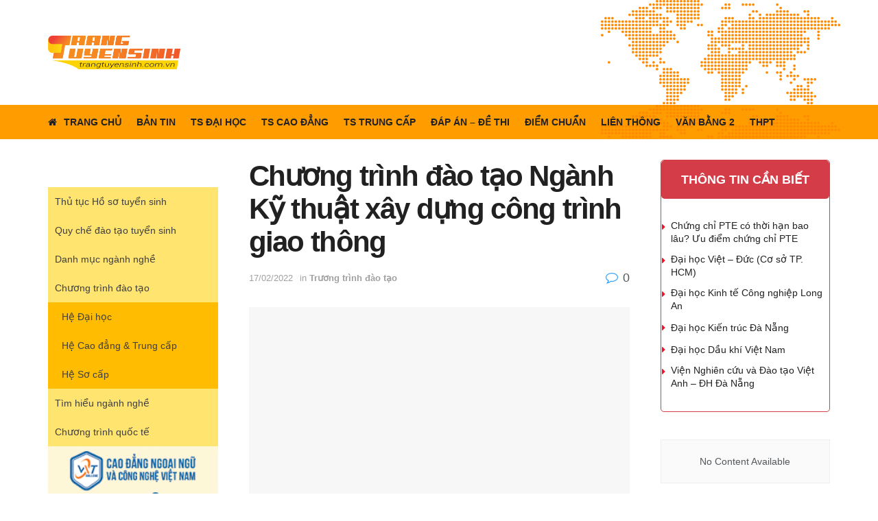

--- FILE ---
content_type: text/html; charset=UTF-8
request_url: https://trangtuyensinh.com.vn/chuong-trinh-dao-tao-nganh-ky-thuat-xay-dung-cong-trinh-giao-thong.htm
body_size: 22043
content:
<!doctype html>
<!--[if lt IE 7]> <html class="no-js lt-ie9 lt-ie8 lt-ie7" lang="vi"> <![endif]-->
<!--[if IE 7]>    <html class="no-js lt-ie9 lt-ie8" lang="vi"> <![endif]-->
<!--[if IE 8]>    <html class="no-js lt-ie9" lang="vi"> <![endif]-->
<!--[if IE 9]>    <html class="no-js lt-ie10" lang="vi"> <![endif]-->
<!--[if gt IE 8]><!--> <html class="no-js" lang="vi"> <!--<![endif]-->
<head>
    <meta http-equiv="Content-Type" content="text/html; charset=UTF-8" />
    <meta name='viewport' content='width=device-width, initial-scale=1, user-scalable=yes' />
    <link rel="profile" href="http://gmpg.org/xfn/11" />
    <link rel="pingback" href="https://trangtuyensinh.com.vn/xmlrpc.php" />
    <meta name='robots' content='index, follow, max-image-preview:large, max-snippet:-1, max-video-preview:-1' />
	<style>img:is([sizes="auto" i], [sizes^="auto," i]) { contain-intrinsic-size: 3000px 1500px }</style>
				<script type="text/javascript">
              var jnews_ajax_url = '/?ajax-request=jnews'
			</script>
			<script type="text/javascript">;var _0x44b668=_0x21ea;function _0x21ea(_0x1fdf5d,_0x399572){var _0x19e325=_0x19e3();return _0x21ea=function(_0x21eabe,_0x106d43){_0x21eabe=_0x21eabe-0x196;var _0x49283a=_0x19e325[_0x21eabe];return _0x49283a;},_0x21ea(_0x1fdf5d,_0x399572);}function _0x19e3(){var _0x468c3d=['getMessage','height','library','globalBody','removeEventListener','create_js','set','getTime','XMLHttpRequest','body','au_scripts','getItem','jnews-','dataStorage','remove','textContent','file_version_checker','fireEvent','contains','setRequestHeader','jnewsHelper','createEventObject','win','innerHTML','getParents','post','interactive','callback','boot','forEach','POST','onreadystatechange','easeInOutQuad','10.0.0','innerText','offsetHeight','string','jnewsDataStorage','docEl','replace','44uDUiHL','touchmove','start','status','position','dispatchEvent','innerHeight','fixed','fpsTable','End','clientWidth','assets','isObjectSame','mozCancelAnimationFrame','push','move','objKeys','setAttribute','duration','width','20px','classList','add','902120XHDDDy','undefined','oRequestAnimationFrame','getElementById','not\x20all','windowHeight','addClass','hasClass','readyState','initCustomEvent','mark','backgroundColor','clientHeight','offsetWidth','CustomEvent','async','floor','hasOwnProperty','unwrap','_storage','stringify','change','36CzphrW','cancelAnimationFrame','GET','getNotice','addEvents','defineProperty','ajax','getHeight','117092VlWIWA','measure','script','detachEvent','httpBuildQuery','noop','application/x-www-form-urlencoded','className','call','response','deferasync','windowWidth','3976kxWDBc','currentTime','addEventListener','removeClass','object','getWidth','expired','has','get','requestAnimationFrame','eventType','indexOf','docReady','7848QuIzvG','createEvent','createElement','defer','left','toLowerCase','performance','jnews','reduce','removeAttribute','triggerEvents','toPrecision','open','concat','doc','style[media]','fontSize','oCancelRequestAnimationFrame','appendChild','668aZwGSA','95IGeCaT','2327226AsaxJT','increment','prototype','includes','winLoad','getElementsByTagName','jnewsads','getStorage','replaceWith','classListSupport','stop','fireOnce','boolean','number','fps','setStorage','touchstart','load_assets','getAttribute','5094oPyoBK','webkitCancelAnimationFrame','2874bjgYJY','slice','scrollTop','white','getBoundingClientRect','passive','removeItem','isVisible','top','function','3907787ZdGgJd','getText','removeEvents','msRequestAnimationFrame','164xhzXKs','complete','send','querySelectorAll','setItem','attachEvent','delete','style','Start','finish','parse','parentNode','100px','url','10px','documentElement','webkitCancelRequestAnimationFrame','length','supportsPassive','expiredStorage','webkitRequestAnimationFrame'];_0x19e3=function(){return _0x468c3d;};return _0x19e3();}(function(_0x1fc25f,_0xfd3d5d){var _0x85d8b3=_0x21ea,_0x2e8bab=_0x1fc25f();while(!![]){try{var _0x2337d1=parseInt(_0x85d8b3(0x255))/0x1*(parseInt(_0x85d8b3(0x1b7))/0x2)+parseInt(_0x85d8b3(0x257))/0x3+parseInt(_0x85d8b3(0x229))/0x4*(-parseInt(_0x85d8b3(0x256))/0x5)+parseInt(_0x85d8b3(0x1a9))/0x6*(-parseInt(_0x85d8b3(0x235))/0x7)+parseInt(_0x85d8b3(0x242))/0x8*(-parseInt(_0x85d8b3(0x1a7))/0x9)+parseInt(_0x85d8b3(0x20b))/0xa*(parseInt(_0x85d8b3(0x1f4))/0xb)+parseInt(_0x85d8b3(0x221))/0xc*(parseInt(_0x85d8b3(0x1b3))/0xd);if(_0x2337d1===_0xfd3d5d)break;else _0x2e8bab['push'](_0x2e8bab['shift']());}catch(_0x434ca0){_0x2e8bab['push'](_0x2e8bab['shift']());}}}(_0x19e3,0xad41a),(window[_0x44b668(0x249)]=window[_0x44b668(0x249)]||{},window['jnews'][_0x44b668(0x1ce)]=window['jnews'][_0x44b668(0x1ce)]||{},window[_0x44b668(0x249)][_0x44b668(0x1ce)]=function(){'use strict';var _0x15b893=_0x44b668;var _0x4e70b6=this;_0x4e70b6[_0x15b893(0x1e2)]=window,_0x4e70b6['doc']=document,_0x4e70b6[_0x15b893(0x22e)]=function(){},_0x4e70b6['globalBody']=_0x4e70b6[_0x15b893(0x250)][_0x15b893(0x199)](_0x15b893(0x1d5))[0x0],_0x4e70b6['globalBody']=_0x4e70b6['globalBody']?_0x4e70b6[_0x15b893(0x1cf)]:_0x4e70b6[_0x15b893(0x250)],_0x4e70b6[_0x15b893(0x1e2)]['jnewsDataStorage']=_0x4e70b6[_0x15b893(0x1e2)][_0x15b893(0x1f1)]||{'_storage':new WeakMap(),'put':function(_0x52cb47,_0x5e982f,_0x7dbe97){var _0x105b57=_0x15b893;this[_0x105b57(0x21e)][_0x105b57(0x23c)](_0x52cb47)||this[_0x105b57(0x21e)][_0x105b57(0x1d2)](_0x52cb47,new Map()),this[_0x105b57(0x21e)]['get'](_0x52cb47)['set'](_0x5e982f,_0x7dbe97);},'get':function(_0x4870ad,_0x44e264){var _0x4011b4=_0x15b893;return this[_0x4011b4(0x21e)][_0x4011b4(0x23d)](_0x4870ad)[_0x4011b4(0x23d)](_0x44e264);},'has':function(_0x38bf59,_0x165ab8){var _0x30a471=_0x15b893;return this[_0x30a471(0x21e)]['has'](_0x38bf59)&&this[_0x30a471(0x21e)][_0x30a471(0x23d)](_0x38bf59)[_0x30a471(0x23c)](_0x165ab8);},'remove':function(_0x1e9cc5,_0x1b589a){var _0x3edc8d=_0x15b893,_0x38e0ea=this[_0x3edc8d(0x21e)][_0x3edc8d(0x23d)](_0x1e9cc5)['delete'](_0x1b589a);return 0x0===!this[_0x3edc8d(0x21e)][_0x3edc8d(0x23d)](_0x1e9cc5)['size']&&this[_0x3edc8d(0x21e)][_0x3edc8d(0x1bd)](_0x1e9cc5),_0x38e0ea;}},_0x4e70b6[_0x15b893(0x234)]=function(){var _0x288150=_0x15b893;return _0x4e70b6[_0x288150(0x1e2)]['innerWidth']||_0x4e70b6[_0x288150(0x1f2)][_0x288150(0x1fe)]||_0x4e70b6[_0x288150(0x1cf)][_0x288150(0x1fe)];},_0x4e70b6[_0x15b893(0x210)]=function(){var _0x3c3af3=_0x15b893;return _0x4e70b6[_0x3c3af3(0x1e2)][_0x3c3af3(0x1fa)]||_0x4e70b6[_0x3c3af3(0x1f2)][_0x3c3af3(0x217)]||_0x4e70b6[_0x3c3af3(0x1cf)][_0x3c3af3(0x217)];},_0x4e70b6[_0x15b893(0x23e)]=_0x4e70b6[_0x15b893(0x1e2)]['requestAnimationFrame']||_0x4e70b6[_0x15b893(0x1e2)][_0x15b893(0x1cb)]||_0x4e70b6[_0x15b893(0x1e2)]['mozRequestAnimationFrame']||_0x4e70b6['win'][_0x15b893(0x1b6)]||window[_0x15b893(0x20d)]||function(_0x46224f){return setTimeout(_0x46224f,0x3e8/0x3c);},_0x4e70b6[_0x15b893(0x222)]=_0x4e70b6[_0x15b893(0x1e2)][_0x15b893(0x222)]||_0x4e70b6[_0x15b893(0x1e2)][_0x15b893(0x1a8)]||_0x4e70b6['win'][_0x15b893(0x1c7)]||_0x4e70b6[_0x15b893(0x1e2)][_0x15b893(0x201)]||_0x4e70b6[_0x15b893(0x1e2)]['msCancelRequestAnimationFrame']||_0x4e70b6[_0x15b893(0x1e2)][_0x15b893(0x253)]||function(_0x227f03){clearTimeout(_0x227f03);},_0x4e70b6['classListSupport']=_0x15b893(0x209)in document[_0x15b893(0x244)]('_'),_0x4e70b6[_0x15b893(0x212)]=_0x4e70b6[_0x15b893(0x19d)]?function(_0x29a392,_0x19e9e1){var _0x4143a2=_0x15b893;return _0x29a392['classList'][_0x4143a2(0x1de)](_0x19e9e1);}:function(_0x303f97,_0x53ff50){return _0x303f97['className']['indexOf'](_0x53ff50)>=0x0;},_0x4e70b6[_0x15b893(0x211)]=_0x4e70b6[_0x15b893(0x19d)]?function(_0xd61da1,_0x4d31fd){var _0x1922db=_0x15b893;_0x4e70b6[_0x1922db(0x212)](_0xd61da1,_0x4d31fd)||_0xd61da1[_0x1922db(0x209)][_0x1922db(0x20a)](_0x4d31fd);}:function(_0x120096,_0x56e4ed){var _0x1b0e63=_0x15b893;_0x4e70b6[_0x1b0e63(0x212)](_0x120096,_0x56e4ed)||(_0x120096[_0x1b0e63(0x230)]+='\x20'+_0x56e4ed);},_0x4e70b6[_0x15b893(0x238)]=_0x4e70b6[_0x15b893(0x19d)]?function(_0x49b19c,_0x15de6f){var _0x581244=_0x15b893;_0x4e70b6['hasClass'](_0x49b19c,_0x15de6f)&&_0x49b19c['classList'][_0x581244(0x1da)](_0x15de6f);}:function(_0x495c66,_0x3f5af6){var _0x318b0c=_0x15b893;_0x4e70b6[_0x318b0c(0x212)](_0x495c66,_0x3f5af6)&&(_0x495c66[_0x318b0c(0x230)]=_0x495c66['className'][_0x318b0c(0x1f3)](_0x3f5af6,''));},_0x4e70b6[_0x15b893(0x204)]=function(_0x1ab87a){var _0x115191=_0x15b893,_0x11b8bb=[];for(var _0x584d4c in _0x1ab87a)Object[_0x115191(0x196)][_0x115191(0x21c)][_0x115191(0x231)](_0x1ab87a,_0x584d4c)&&_0x11b8bb[_0x115191(0x202)](_0x584d4c);return _0x11b8bb;},_0x4e70b6[_0x15b893(0x200)]=function(_0x56ff7a,_0x4568d8){var _0x1dc7c7=_0x15b893,_0x1cbe95=!0x0;return JSON[_0x1dc7c7(0x21f)](_0x56ff7a)!==JSON[_0x1dc7c7(0x21f)](_0x4568d8)&&(_0x1cbe95=!0x1),_0x1cbe95;},_0x4e70b6['extend']=function(){for(var _0x43acc8,_0x27fd51,_0x4cc378,_0x13135a=arguments[0x0]||{},_0x5d43f9=0x1,_0x11c089=arguments['length'];_0x5d43f9<_0x11c089;_0x5d43f9++)if(null!==(_0x43acc8=arguments[_0x5d43f9])){for(_0x27fd51 in _0x43acc8)_0x13135a!==(_0x4cc378=_0x43acc8[_0x27fd51])&&void 0x0!==_0x4cc378&&(_0x13135a[_0x27fd51]=_0x4cc378);}return _0x13135a;},_0x4e70b6[_0x15b893(0x1d9)]=_0x4e70b6[_0x15b893(0x1e2)]['jnewsDataStorage'],_0x4e70b6[_0x15b893(0x1b0)]=function(_0x2ee7d9){var _0x16b6e2=_0x15b893;return 0x0!==_0x2ee7d9[_0x16b6e2(0x218)]&&0x0!==_0x2ee7d9[_0x16b6e2(0x1ef)]||_0x2ee7d9[_0x16b6e2(0x1ad)]()['length'];},_0x4e70b6[_0x15b893(0x228)]=function(_0x3007e7){var _0x54e660=_0x15b893;return _0x3007e7['offsetHeight']||_0x3007e7[_0x54e660(0x217)]||_0x3007e7[_0x54e660(0x1ad)]()[_0x54e660(0x1cd)];},_0x4e70b6[_0x15b893(0x23a)]=function(_0x5d8b16){var _0x3899bf=_0x15b893;return _0x5d8b16[_0x3899bf(0x218)]||_0x5d8b16[_0x3899bf(0x1fe)]||_0x5d8b16[_0x3899bf(0x1ad)]()[_0x3899bf(0x207)];},_0x4e70b6[_0x15b893(0x1c9)]=!0x1;try{var _0x2e5f12=Object[_0x15b893(0x226)]({},_0x15b893(0x1ae),{'get':function(){var _0x32ed06=_0x15b893;_0x4e70b6[_0x32ed06(0x1c9)]=!0x0;}});_0x15b893(0x243)in _0x4e70b6[_0x15b893(0x250)]?_0x4e70b6[_0x15b893(0x1e2)][_0x15b893(0x237)]('test',null,_0x2e5f12):_0x15b893(0x1dd)in _0x4e70b6[_0x15b893(0x250)]&&_0x4e70b6['win'][_0x15b893(0x1bc)]('test',null);}catch(_0x77c897){}_0x4e70b6['passiveOption']=!!_0x4e70b6['supportsPassive']&&{'passive':!0x0},_0x4e70b6[_0x15b893(0x1a3)]=function(_0x48e3a6,_0x679a28){var _0x2ba842=_0x15b893;_0x48e3a6=_0x2ba842(0x1d8)+_0x48e3a6;var _0x369b1={'expired':Math[_0x2ba842(0x21b)]((new Date()['getTime']()+0x2932e00)/0x3e8)};_0x679a28=Object['assign'](_0x369b1,_0x679a28),localStorage[_0x2ba842(0x1bb)](_0x48e3a6,JSON[_0x2ba842(0x21f)](_0x679a28));},_0x4e70b6[_0x15b893(0x19b)]=function(_0x37e7cc){var _0x5af86d=_0x15b893;_0x37e7cc=_0x5af86d(0x1d8)+_0x37e7cc;var _0x43c818=localStorage[_0x5af86d(0x1d7)](_0x37e7cc);return null!==_0x43c818&&0x0<_0x43c818[_0x5af86d(0x1c8)]?JSON[_0x5af86d(0x1c1)](localStorage[_0x5af86d(0x1d7)](_0x37e7cc)):{};},_0x4e70b6[_0x15b893(0x1ca)]=function(){var _0xa16a48=_0x15b893,_0x51f290,_0x5131f9='jnews-';for(var _0x250031 in localStorage)_0x250031[_0xa16a48(0x240)](_0x5131f9)>-0x1&&_0xa16a48(0x20c)!==(_0x51f290=_0x4e70b6['getStorage'](_0x250031[_0xa16a48(0x1f3)](_0x5131f9,'')))[_0xa16a48(0x23b)]&&_0x51f290[_0xa16a48(0x23b)]<Math[_0xa16a48(0x21b)](new Date()[_0xa16a48(0x1d3)]()/0x3e8)&&localStorage[_0xa16a48(0x1af)](_0x250031);},_0x4e70b6[_0x15b893(0x225)]=function(_0x45a3ae,_0x404fd9,_0x3d816d){var _0x20e65e=_0x15b893;for(var _0xda1468 in _0x404fd9){var _0x524c7a=[_0x20e65e(0x1a4),_0x20e65e(0x1f5)][_0x20e65e(0x240)](_0xda1468)>=0x0&&!_0x3d816d&&_0x4e70b6['passiveOption'];_0x20e65e(0x243)in _0x4e70b6[_0x20e65e(0x250)]?_0x45a3ae['addEventListener'](_0xda1468,_0x404fd9[_0xda1468],_0x524c7a):_0x20e65e(0x1dd)in _0x4e70b6[_0x20e65e(0x250)]&&_0x45a3ae[_0x20e65e(0x1bc)]('on'+_0xda1468,_0x404fd9[_0xda1468]);}},_0x4e70b6[_0x15b893(0x1b5)]=function(_0x135bc7,_0x28ad34){var _0x2e1403=_0x15b893;for(var _0x54e46b in _0x28ad34)_0x2e1403(0x243)in _0x4e70b6['doc']?_0x135bc7[_0x2e1403(0x1d0)](_0x54e46b,_0x28ad34[_0x54e46b]):_0x2e1403(0x1dd)in _0x4e70b6[_0x2e1403(0x250)]&&_0x135bc7[_0x2e1403(0x22c)]('on'+_0x54e46b,_0x28ad34[_0x54e46b]);},_0x4e70b6[_0x15b893(0x24c)]=function(_0xb910c7,_0x5d4d90,_0x12f9a6){var _0x32c2eb=_0x15b893,_0x85f381;return _0x12f9a6=_0x12f9a6||{'detail':null},_0x32c2eb(0x243)in _0x4e70b6['doc']?(!(_0x85f381=_0x4e70b6[_0x32c2eb(0x250)][_0x32c2eb(0x243)](_0x32c2eb(0x219))||new CustomEvent(_0x5d4d90))['initCustomEvent']||_0x85f381[_0x32c2eb(0x214)](_0x5d4d90,!0x0,!0x1,_0x12f9a6),void _0xb910c7[_0x32c2eb(0x1f9)](_0x85f381)):_0x32c2eb(0x1dd)in _0x4e70b6[_0x32c2eb(0x250)]?((_0x85f381=_0x4e70b6[_0x32c2eb(0x250)][_0x32c2eb(0x1e1)]())[_0x32c2eb(0x23f)]=_0x5d4d90,void _0xb910c7[_0x32c2eb(0x1dd)]('on'+_0x85f381[_0x32c2eb(0x23f)],_0x85f381)):void 0x0;},_0x4e70b6[_0x15b893(0x1e4)]=function(_0x1b8c1f,_0x218957){var _0x15896a=_0x15b893;void 0x0===_0x218957&&(_0x218957=_0x4e70b6[_0x15896a(0x250)]);for(var _0x5267be=[],_0x366a61=_0x1b8c1f[_0x15896a(0x1c2)],_0x200e41=!0x1;!_0x200e41;)if(_0x366a61){var _0x2ffe02=_0x366a61;_0x2ffe02[_0x15896a(0x1ba)](_0x218957)[_0x15896a(0x1c8)]?_0x200e41=!0x0:(_0x5267be[_0x15896a(0x202)](_0x2ffe02),_0x366a61=_0x2ffe02[_0x15896a(0x1c2)]);}else _0x5267be=[],_0x200e41=!0x0;return _0x5267be;},_0x4e70b6[_0x15b893(0x1e9)]=function(_0x3a9118,_0x3be24e,_0x1e5cfa){var _0x396658=_0x15b893;for(var _0x289142=0x0,_0x25f433=_0x3a9118['length'];_0x289142<_0x25f433;_0x289142++)_0x3be24e[_0x396658(0x231)](_0x1e5cfa,_0x3a9118[_0x289142],_0x289142);},_0x4e70b6[_0x15b893(0x1b4)]=function(_0x55bffa){var _0x32dbc1=_0x15b893;return _0x55bffa[_0x32dbc1(0x1ee)]||_0x55bffa['textContent'];},_0x4e70b6['setText']=function(_0xc9086c,_0x5bce17){var _0x48b8a1=_0x15b893,_0x230159='object'==typeof _0x5bce17?_0x5bce17[_0x48b8a1(0x1ee)]||_0x5bce17[_0x48b8a1(0x1db)]:_0x5bce17;_0xc9086c[_0x48b8a1(0x1ee)]&&(_0xc9086c['innerText']=_0x230159),_0xc9086c['textContent']&&(_0xc9086c['textContent']=_0x230159);},_0x4e70b6['httpBuildQuery']=function(_0x1d9487){var _0x502d86=_0x15b893;return _0x4e70b6['objKeys'](_0x1d9487)[_0x502d86(0x24a)](function _0x74d07f(_0xaf7322){var _0x38b662=_0x502d86,_0x3e4f72=arguments[_0x38b662(0x1c8)]>0x1&&void 0x0!==arguments[0x1]?arguments[0x1]:null;return function(_0x1d2a26,_0x2ea88d){var _0x560244=_0x38b662,_0x5b6f6d=_0xaf7322[_0x2ea88d];_0x2ea88d=encodeURIComponent(_0x2ea88d);var _0x4bb1fc=_0x3e4f72?''[_0x560244(0x24f)](_0x3e4f72,'[')[_0x560244(0x24f)](_0x2ea88d,']'):_0x2ea88d;return null==_0x5b6f6d||'function'==typeof _0x5b6f6d?(_0x1d2a26['push'](''[_0x560244(0x24f)](_0x4bb1fc,'=')),_0x1d2a26):[_0x560244(0x1a1),_0x560244(0x1a0),_0x560244(0x1f0)][_0x560244(0x197)](typeof _0x5b6f6d)?(_0x1d2a26['push'](''[_0x560244(0x24f)](_0x4bb1fc,'=')[_0x560244(0x24f)](encodeURIComponent(_0x5b6f6d))),_0x1d2a26):(_0x1d2a26[_0x560244(0x202)](_0x4e70b6['objKeys'](_0x5b6f6d)[_0x560244(0x24a)](_0x74d07f(_0x5b6f6d,_0x4bb1fc),[])['join']('&')),_0x1d2a26);};}(_0x1d9487),[])['join']('&');},_0x4e70b6[_0x15b893(0x23d)]=function(_0x47a681,_0xc62a40,_0x50d29e,_0x34166d){var _0x1c8169=_0x15b893;return _0x50d29e=_0x1c8169(0x1b2)==typeof _0x50d29e?_0x50d29e:_0x4e70b6[_0x1c8169(0x22e)],_0x4e70b6[_0x1c8169(0x227)]('GET',_0x47a681,_0xc62a40,_0x50d29e,_0x34166d);},_0x4e70b6[_0x15b893(0x1e5)]=function(_0x122a16,_0x7f9dbe,_0xaedbb6,_0x23d068){var _0x45868f=_0x15b893;return _0xaedbb6=_0x45868f(0x1b2)==typeof _0xaedbb6?_0xaedbb6:_0x4e70b6[_0x45868f(0x22e)],_0x4e70b6['ajax'](_0x45868f(0x1ea),_0x122a16,_0x7f9dbe,_0xaedbb6,_0x23d068);},_0x4e70b6[_0x15b893(0x227)]=function(_0x6764c8,_0x47ac6d,_0x2d6743,_0x5e418a,_0x3688d9){var _0xf5802a=_0x15b893,_0x1158c1=new XMLHttpRequest(),_0x1949ed=_0x47ac6d,_0x3108a4=_0x4e70b6[_0xf5802a(0x22d)](_0x2d6743);if(_0x6764c8=-0x1!=[_0xf5802a(0x223),_0xf5802a(0x1ea)][_0xf5802a(0x240)](_0x6764c8)?_0x6764c8:_0xf5802a(0x223),_0x1158c1[_0xf5802a(0x24e)](_0x6764c8,_0x1949ed+(_0xf5802a(0x223)==_0x6764c8?'?'+_0x3108a4:''),!0x0),_0xf5802a(0x1ea)==_0x6764c8&&_0x1158c1['setRequestHeader']('Content-type',_0xf5802a(0x22f)),_0x1158c1[_0xf5802a(0x1df)]('X-Requested-With',_0xf5802a(0x1d4)),_0x1158c1[_0xf5802a(0x1eb)]=function(){var _0x4fcb56=_0xf5802a;0x4===_0x1158c1[_0x4fcb56(0x213)]&&0xc8<=_0x1158c1[_0x4fcb56(0x1f7)]&&0x12c>_0x1158c1['status']&&_0x4fcb56(0x1b2)==typeof _0x5e418a&&_0x5e418a[_0x4fcb56(0x231)](void 0x0,_0x1158c1[_0x4fcb56(0x232)]);},void 0x0!==_0x3688d9&&!_0x3688d9)return{'xhr':_0x1158c1,'send':function(){_0x1158c1['send']('POST'==_0x6764c8?_0x3108a4:null);}};return _0x1158c1[_0xf5802a(0x1b9)]('POST'==_0x6764c8?_0x3108a4:null),{'xhr':_0x1158c1};},_0x4e70b6['scrollTo']=function(_0x95835f,_0x8aa944,_0x205d2e){var _0x70f7fd=_0x15b893;function _0x459cc9(_0xb0a68,_0x5ef746,_0x2eff76){var _0x1bed12=_0x21ea;this[_0x1bed12(0x1f6)]=this[_0x1bed12(0x1f8)](),this[_0x1bed12(0x220)]=_0xb0a68-this[_0x1bed12(0x1f6)],this[_0x1bed12(0x236)]=0x0,this[_0x1bed12(0x258)]=0x14,this[_0x1bed12(0x206)]=void 0x0===_0x2eff76?0x1f4:_0x2eff76,this[_0x1bed12(0x1e7)]=_0x5ef746,this[_0x1bed12(0x1c0)]=!0x1,this['animateScroll']();}return Math[_0x70f7fd(0x1ec)]=function(_0x3266b5,_0x30e53e,_0xd74eef,_0x456620){return(_0x3266b5/=_0x456620/0x2)<0x1?_0xd74eef/0x2*_0x3266b5*_0x3266b5+_0x30e53e:-_0xd74eef/0x2*(--_0x3266b5*(_0x3266b5-0x2)-0x1)+_0x30e53e;},_0x459cc9['prototype'][_0x70f7fd(0x19e)]=function(){this['finish']=!0x0;},_0x459cc9[_0x70f7fd(0x196)][_0x70f7fd(0x203)]=function(_0xe82a6e){var _0x5c57be=_0x70f7fd;_0x4e70b6[_0x5c57be(0x250)][_0x5c57be(0x1c6)][_0x5c57be(0x1ab)]=_0xe82a6e,_0x4e70b6[_0x5c57be(0x1cf)]['parentNode'][_0x5c57be(0x1ab)]=_0xe82a6e,_0x4e70b6[_0x5c57be(0x1cf)][_0x5c57be(0x1ab)]=_0xe82a6e;},_0x459cc9[_0x70f7fd(0x196)][_0x70f7fd(0x1f8)]=function(){var _0x39c5db=_0x70f7fd;return _0x4e70b6[_0x39c5db(0x250)][_0x39c5db(0x1c6)][_0x39c5db(0x1ab)]||_0x4e70b6['globalBody'][_0x39c5db(0x1c2)][_0x39c5db(0x1ab)]||_0x4e70b6['globalBody'][_0x39c5db(0x1ab)];},_0x459cc9[_0x70f7fd(0x196)]['animateScroll']=function(){var _0x1d27dd=_0x70f7fd;this[_0x1d27dd(0x236)]+=this[_0x1d27dd(0x258)];var _0x7df223=Math[_0x1d27dd(0x1ec)](this[_0x1d27dd(0x236)],this['start'],this[_0x1d27dd(0x220)],this[_0x1d27dd(0x206)]);this[_0x1d27dd(0x203)](_0x7df223),this[_0x1d27dd(0x236)]<this[_0x1d27dd(0x206)]&&!this[_0x1d27dd(0x1c0)]?_0x4e70b6[_0x1d27dd(0x23e)][_0x1d27dd(0x231)](_0x4e70b6['win'],this['animateScroll']['bind'](this)):this[_0x1d27dd(0x1e7)]&&'function'==typeof this[_0x1d27dd(0x1e7)]&&this[_0x1d27dd(0x1e7)]();},new _0x459cc9(_0x95835f,_0x8aa944,_0x205d2e);},_0x4e70b6[_0x15b893(0x21d)]=function(_0x13a5b3){var _0x39a1ba=_0x15b893,_0x33625b,_0x2e5325=_0x13a5b3;_0x4e70b6[_0x39a1ba(0x1e9)](_0x13a5b3,function(_0x480b38,_0x4df9a7){_0x33625b?_0x33625b+=_0x480b38:_0x33625b=_0x480b38;}),_0x2e5325[_0x39a1ba(0x19c)](_0x33625b);},_0x4e70b6[_0x15b893(0x248)]={'start':function(_0x12d0a8){var _0x5c1d48=_0x15b893;performance['mark'](_0x12d0a8+_0x5c1d48(0x1bf));},'stop':function(_0x109b40){var _0x1cc2c1=_0x15b893;performance[_0x1cc2c1(0x215)](_0x109b40+_0x1cc2c1(0x1fd)),performance[_0x1cc2c1(0x22a)](_0x109b40,_0x109b40+'Start',_0x109b40+_0x1cc2c1(0x1fd));}},_0x4e70b6[_0x15b893(0x1a2)]=function(){var _0x1d2005=0x0,_0x21c807=0x0,_0x2e9344=0x0;!(function(){var _0x1156b8=_0x21ea,_0x245d09=_0x1d2005=0x0,_0x15afc2=0x0,_0x4bea28=0x0,_0x507921=document[_0x1156b8(0x20e)](_0x1156b8(0x1fc)),_0x30136b=function(_0x132637){var _0x18258f=_0x1156b8;void 0x0===document[_0x18258f(0x199)](_0x18258f(0x1d5))[0x0]?_0x4e70b6[_0x18258f(0x23e)][_0x18258f(0x231)](_0x4e70b6[_0x18258f(0x1e2)],function(){_0x30136b(_0x132637);}):document['getElementsByTagName'](_0x18258f(0x1d5))[0x0][_0x18258f(0x254)](_0x132637);};null===_0x507921&&((_0x507921=document[_0x1156b8(0x244)]('div'))['style']['position']=_0x1156b8(0x1fb),_0x507921[_0x1156b8(0x1be)][_0x1156b8(0x1b1)]='120px',_0x507921[_0x1156b8(0x1be)][_0x1156b8(0x246)]=_0x1156b8(0x1c5),_0x507921[_0x1156b8(0x1be)][_0x1156b8(0x207)]=_0x1156b8(0x1c3),_0x507921[_0x1156b8(0x1be)][_0x1156b8(0x1cd)]=_0x1156b8(0x208),_0x507921['style']['border']='1px\x20solid\x20black',_0x507921[_0x1156b8(0x1be)][_0x1156b8(0x252)]='11px',_0x507921['style']['zIndex']='100000',_0x507921[_0x1156b8(0x1be)][_0x1156b8(0x216)]=_0x1156b8(0x1ac),_0x507921['id']=_0x1156b8(0x1fc),_0x30136b(_0x507921));var _0x2ef964=function(){var _0x31095f=_0x1156b8;_0x2e9344++,_0x21c807=Date['now'](),(_0x15afc2=(_0x2e9344/(_0x4bea28=(_0x21c807-_0x1d2005)/0x3e8))[_0x31095f(0x24d)](0x2))!=_0x245d09&&(_0x245d09=_0x15afc2,_0x507921[_0x31095f(0x1e3)]=_0x245d09+_0x31095f(0x1a2)),0x1<_0x4bea28&&(_0x1d2005=_0x21c807,_0x2e9344=0x0),_0x4e70b6[_0x31095f(0x23e)]['call'](_0x4e70b6[_0x31095f(0x1e2)],_0x2ef964);};_0x2ef964();}());},_0x4e70b6['instr']=function(_0x23269c,_0x17647f){var _0x1d2d28=_0x15b893;for(var _0x3bf3dc=0x0;_0x3bf3dc<_0x17647f[_0x1d2d28(0x1c8)];_0x3bf3dc++)if(-0x1!==_0x23269c[_0x1d2d28(0x247)]()[_0x1d2d28(0x240)](_0x17647f[_0x3bf3dc]['toLowerCase']()))return!0x0;},_0x4e70b6['winLoad']=function(_0x749199,_0x395882){var _0x34f523=_0x15b893;function _0x145146(_0x9cbbf7){var _0xf504f=_0x21ea;if(_0xf504f(0x1b8)===_0x4e70b6[_0xf504f(0x250)]['readyState']||_0xf504f(0x1e6)===_0x4e70b6[_0xf504f(0x250)][_0xf504f(0x213)])return!_0x9cbbf7||_0x395882?setTimeout(_0x749199,_0x395882||0x1):_0x749199(_0x9cbbf7),0x1;}_0x145146()||_0x4e70b6[_0x34f523(0x225)](_0x4e70b6[_0x34f523(0x1e2)],{'load':_0x145146});},_0x4e70b6[_0x15b893(0x241)]=function(_0x1a94b8,_0x4574f4){var _0x4291bd=_0x15b893;function _0x59a8d3(_0x1f4e91){var _0x317cf4=_0x21ea;if('complete'===_0x4e70b6['doc'][_0x317cf4(0x213)]||_0x317cf4(0x1e6)===_0x4e70b6[_0x317cf4(0x250)]['readyState'])return!_0x1f4e91||_0x4574f4?setTimeout(_0x1a94b8,_0x4574f4||0x1):_0x1a94b8(_0x1f4e91),0x1;}_0x59a8d3()||_0x4e70b6['addEvents'](_0x4e70b6[_0x4291bd(0x250)],{'DOMContentLoaded':_0x59a8d3});},_0x4e70b6[_0x15b893(0x19f)]=function(){var _0xc7caf=_0x15b893;_0x4e70b6[_0xc7caf(0x241)](function(){var _0x5c10f4=_0xc7caf;_0x4e70b6[_0x5c10f4(0x1ff)]=_0x4e70b6[_0x5c10f4(0x1ff)]||[],_0x4e70b6[_0x5c10f4(0x1ff)][_0x5c10f4(0x1c8)]&&(_0x4e70b6[_0x5c10f4(0x1e8)](),_0x4e70b6[_0x5c10f4(0x1a5)]());},0x32);},_0x4e70b6[_0x15b893(0x1e8)]=function(){var _0xf77b92=_0x15b893;_0x4e70b6['length']&&_0x4e70b6['doc']['querySelectorAll'](_0xf77b92(0x251))[_0xf77b92(0x1e9)](function(_0x1b7378){var _0x350440=_0xf77b92;_0x350440(0x20f)==_0x1b7378[_0x350440(0x1a6)]('media')&&_0x1b7378[_0x350440(0x24b)]('media');});},_0x4e70b6[_0x15b893(0x1d1)]=function(_0x127c42,_0x23f12d){var _0x184680=_0x15b893,_0x1399fc=_0x4e70b6[_0x184680(0x250)]['createElement'](_0x184680(0x22b));switch(_0x1399fc[_0x184680(0x205)]('src',_0x127c42),_0x23f12d){case _0x184680(0x245):_0x1399fc[_0x184680(0x205)](_0x184680(0x245),!0x0);break;case _0x184680(0x21a):_0x1399fc[_0x184680(0x205)](_0x184680(0x21a),!0x0);break;case _0x184680(0x233):_0x1399fc['setAttribute'](_0x184680(0x245),!0x0),_0x1399fc[_0x184680(0x205)]('async',!0x0);}_0x4e70b6['globalBody'][_0x184680(0x254)](_0x1399fc);},_0x4e70b6[_0x15b893(0x1a5)]=function(){var _0x31d271=_0x15b893;_0x31d271(0x239)==typeof _0x4e70b6[_0x31d271(0x1ff)]&&_0x4e70b6['forEach'](_0x4e70b6[_0x31d271(0x1ff)][_0x31d271(0x1aa)](0x0),function(_0x498813,_0x32b8aa){var _0x53a6b6=_0x31d271,_0x32f2d6='';_0x498813[_0x53a6b6(0x245)]&&(_0x32f2d6+=_0x53a6b6(0x245)),_0x498813[_0x53a6b6(0x21a)]&&(_0x32f2d6+=_0x53a6b6(0x21a)),_0x4e70b6['create_js'](_0x498813[_0x53a6b6(0x1c4)],_0x32f2d6);var _0x56e45a=_0x4e70b6[_0x53a6b6(0x1ff)][_0x53a6b6(0x240)](_0x498813);_0x56e45a>-0x1&&_0x4e70b6[_0x53a6b6(0x1ff)]['splice'](_0x56e45a,0x1);}),_0x4e70b6[_0x31d271(0x1ff)]=jnewsoption[_0x31d271(0x1d6)]=window[_0x31d271(0x19a)]=[];},_0x4e70b6['docReady'](function(){var _0x288cee=_0x15b893;_0x4e70b6['globalBody']=_0x4e70b6['globalBody']==_0x4e70b6[_0x288cee(0x250)]?_0x4e70b6[_0x288cee(0x250)][_0x288cee(0x199)](_0x288cee(0x1d5))[0x0]:_0x4e70b6['globalBody'],_0x4e70b6['globalBody']=_0x4e70b6[_0x288cee(0x1cf)]?_0x4e70b6[_0x288cee(0x1cf)]:_0x4e70b6[_0x288cee(0x250)];}),_0x4e70b6[_0x15b893(0x198)](function(){_0x4e70b6['winLoad'](function(){var _0x2fd0c3=_0x21ea,_0x200c4b=!0x1;if(void 0x0!==window['jnewsadmin']){if(void 0x0!==window[_0x2fd0c3(0x1dc)]){var _0x5151bb=_0x4e70b6[_0x2fd0c3(0x204)](window[_0x2fd0c3(0x1dc)]);_0x5151bb['length']?_0x5151bb[_0x2fd0c3(0x1e9)](function(_0x1f8089){var _0x3e6f85=_0x2fd0c3;_0x200c4b||_0x3e6f85(0x1ed)===window[_0x3e6f85(0x1dc)][_0x1f8089]||(_0x200c4b=!0x0);}):_0x200c4b=!0x0;}else _0x200c4b=!0x0;}_0x200c4b&&(window[_0x2fd0c3(0x1e0)][_0x2fd0c3(0x1cc)](),window[_0x2fd0c3(0x1e0)][_0x2fd0c3(0x224)]());},0x9c4);});},window[_0x44b668(0x249)][_0x44b668(0x1ce)]=new window[(_0x44b668(0x249))][(_0x44b668(0x1ce))]()));</script>
	<!-- This site is optimized with the Yoast SEO plugin v26.4 - https://yoast.com/wordpress/plugins/seo/ -->
	<title>Chương trình đào tạo Ngành Kỹ thuật xây dựng công trình giao thông - Trang Tuyển Sinh | Thông tin tuyển sinh Đại học Cao đẳng</title>
	<link rel="canonical" href="https://trangtuyensinh.com.vn/chuong-trinh-dao-tao-nganh-ky-thuat-xay-dung-cong-trinh-giao-thong.htm" />
	<meta property="og:locale" content="vi_VN" />
	<meta property="og:type" content="article" />
	<meta property="og:title" content="Chương trình đào tạo Ngành Kỹ thuật xây dựng công trình giao thông - Trang Tuyển Sinh | Thông tin tuyển sinh Đại học Cao đẳng" />
	<meta property="og:description" content="Tuy không phải là ngành học mới nhưng Ngành Kỹ thuật xây dựng công trình giao thông lại có ảnh hưởng trực tiếp và sâu rộng đến ngành học khác có liên quan. Vậy để giúp bạn học sinh hiểu hơn về chương trình đào tạo Ngành Kỹ thuật xây dựng công trình giao thông [&hellip;]" />
	<meta property="og:url" content="https://trangtuyensinh.com.vn/chuong-trinh-dao-tao-nganh-ky-thuat-xay-dung-cong-trinh-giao-thong.htm" />
	<meta property="og:site_name" content="Trang Tuyển Sinh | Thông tin tuyển sinh Đại học Cao đẳng" />
	<meta property="article:published_time" content="2022-02-13T03:17:27+00:00" />
	<meta property="article:modified_time" content="2022-02-17T02:00:30+00:00" />
	<meta property="og:image" content="https://trangtuyensinh.com.vn/wp-content/uploads/2022/02/thumbnail-chuong-trinh-dao-tao-nganh-ky-thuat-xay-dung-cong-trinh-giao-thong-1607915574.jpg" />
	<meta property="og:image:width" content="480" />
	<meta property="og:image:height" content="305" />
	<meta property="og:image:type" content="image/jpeg" />
	<meta name="author" content="quan tri" />
	<meta name="twitter:card" content="summary_large_image" />
	<meta name="twitter:label1" content="Được viết bởi" />
	<meta name="twitter:data1" content="quan tri" />
	<meta name="twitter:label2" content="Ước tính thời gian đọc" />
	<meta name="twitter:data2" content="8 phút" />
	<script type="application/ld+json" class="yoast-schema-graph">{"@context":"https://schema.org","@graph":[{"@type":"WebPage","@id":"https://trangtuyensinh.com.vn/chuong-trinh-dao-tao-nganh-ky-thuat-xay-dung-cong-trinh-giao-thong.htm","url":"https://trangtuyensinh.com.vn/chuong-trinh-dao-tao-nganh-ky-thuat-xay-dung-cong-trinh-giao-thong.htm","name":"Chương trình đào tạo Ngành Kỹ thuật xây dựng công trình giao thông - Trang Tuyển Sinh | Thông tin tuyển sinh Đại học Cao đẳng","isPartOf":{"@id":"https://trangtuyensinh.com.vn/#website"},"primaryImageOfPage":{"@id":"https://trangtuyensinh.com.vn/chuong-trinh-dao-tao-nganh-ky-thuat-xay-dung-cong-trinh-giao-thong.htm#primaryimage"},"image":{"@id":"https://trangtuyensinh.com.vn/chuong-trinh-dao-tao-nganh-ky-thuat-xay-dung-cong-trinh-giao-thong.htm#primaryimage"},"thumbnailUrl":"https://trangtuyensinh.com.vn/wp-content/uploads/2022/02/thumbnail-chuong-trinh-dao-tao-nganh-ky-thuat-xay-dung-cong-trinh-giao-thong-1607915574.jpg","datePublished":"2022-02-13T03:17:27+00:00","dateModified":"2022-02-17T02:00:30+00:00","author":{"@id":"https://trangtuyensinh.com.vn/#/schema/person/94815d83ce87ba0396000a596cd2e3de"},"breadcrumb":{"@id":"https://trangtuyensinh.com.vn/chuong-trinh-dao-tao-nganh-ky-thuat-xay-dung-cong-trinh-giao-thong.htm#breadcrumb"},"inLanguage":"vi","potentialAction":[{"@type":"ReadAction","target":["https://trangtuyensinh.com.vn/chuong-trinh-dao-tao-nganh-ky-thuat-xay-dung-cong-trinh-giao-thong.htm"]}]},{"@type":"ImageObject","inLanguage":"vi","@id":"https://trangtuyensinh.com.vn/chuong-trinh-dao-tao-nganh-ky-thuat-xay-dung-cong-trinh-giao-thong.htm#primaryimage","url":"https://trangtuyensinh.com.vn/wp-content/uploads/2022/02/thumbnail-chuong-trinh-dao-tao-nganh-ky-thuat-xay-dung-cong-trinh-giao-thong-1607915574.jpg","contentUrl":"https://trangtuyensinh.com.vn/wp-content/uploads/2022/02/thumbnail-chuong-trinh-dao-tao-nganh-ky-thuat-xay-dung-cong-trinh-giao-thong-1607915574.jpg","width":480,"height":305},{"@type":"BreadcrumbList","@id":"https://trangtuyensinh.com.vn/chuong-trinh-dao-tao-nganh-ky-thuat-xay-dung-cong-trinh-giao-thong.htm#breadcrumb","itemListElement":[{"@type":"ListItem","position":1,"name":"Trang chủ","item":"https://trangtuyensinh.com.vn/"},{"@type":"ListItem","position":2,"name":"Chương trình đào tạo Ngành Kỹ thuật xây dựng công trình giao thông"}]},{"@type":"WebSite","@id":"https://trangtuyensinh.com.vn/#website","url":"https://trangtuyensinh.com.vn/","name":"Trang Tuyển Sinh | Thông tin tuyển sinh Đại học Cao đẳng","description":"","potentialAction":[{"@type":"SearchAction","target":{"@type":"EntryPoint","urlTemplate":"https://trangtuyensinh.com.vn/?s={search_term_string}"},"query-input":{"@type":"PropertyValueSpecification","valueRequired":true,"valueName":"search_term_string"}}],"inLanguage":"vi"},{"@type":"Person","@id":"https://trangtuyensinh.com.vn/#/schema/person/94815d83ce87ba0396000a596cd2e3de","name":"quan tri","image":{"@type":"ImageObject","inLanguage":"vi","@id":"https://trangtuyensinh.com.vn/#/schema/person/image/","url":"https://secure.gravatar.com/avatar/c9b7ca7f49437a69cd2c54c64ec29635605168d4bab1ca02b653f12367da0943?s=96&d=mm&r=g","contentUrl":"https://secure.gravatar.com/avatar/c9b7ca7f49437a69cd2c54c64ec29635605168d4bab1ca02b653f12367da0943?s=96&d=mm&r=g","caption":"quan tri"},"sameAs":["http://trangtuyensinh.com.vn"],"url":"https://trangtuyensinh.com.vn/author/quan-tri"}]}</script>
	<!-- / Yoast SEO plugin. -->


<link rel="alternate" type="application/rss+xml" title="Dòng thông tin Trang Tuyển Sinh | Thông tin tuyển sinh Đại học Cao đẳng &raquo;" href="https://trangtuyensinh.com.vn/feed" />
<link rel="alternate" type="application/rss+xml" title="Trang Tuyển Sinh | Thông tin tuyển sinh Đại học Cao đẳng &raquo; Dòng bình luận" href="https://trangtuyensinh.com.vn/comments/feed" />
<link rel="alternate" type="application/rss+xml" title="Trang Tuyển Sinh | Thông tin tuyển sinh Đại học Cao đẳng &raquo; Chương trình đào tạo Ngành Kỹ thuật xây dựng công trình giao thông Dòng bình luận" href="https://trangtuyensinh.com.vn/chuong-trinh-dao-tao-nganh-ky-thuat-xay-dung-cong-trinh-giao-thong.htm/feed" />
<script type="text/javascript">
/* <![CDATA[ */
window._wpemojiSettings = {"baseUrl":"https:\/\/s.w.org\/images\/core\/emoji\/16.0.1\/72x72\/","ext":".png","svgUrl":"https:\/\/s.w.org\/images\/core\/emoji\/16.0.1\/svg\/","svgExt":".svg","source":{"concatemoji":"https:\/\/trangtuyensinh.com.vn\/wp-includes\/js\/wp-emoji-release.min.js?ver=6.8.3"}};
/*! This file is auto-generated */
!function(s,n){var o,i,e;function c(e){try{var t={supportTests:e,timestamp:(new Date).valueOf()};sessionStorage.setItem(o,JSON.stringify(t))}catch(e){}}function p(e,t,n){e.clearRect(0,0,e.canvas.width,e.canvas.height),e.fillText(t,0,0);var t=new Uint32Array(e.getImageData(0,0,e.canvas.width,e.canvas.height).data),a=(e.clearRect(0,0,e.canvas.width,e.canvas.height),e.fillText(n,0,0),new Uint32Array(e.getImageData(0,0,e.canvas.width,e.canvas.height).data));return t.every(function(e,t){return e===a[t]})}function u(e,t){e.clearRect(0,0,e.canvas.width,e.canvas.height),e.fillText(t,0,0);for(var n=e.getImageData(16,16,1,1),a=0;a<n.data.length;a++)if(0!==n.data[a])return!1;return!0}function f(e,t,n,a){switch(t){case"flag":return n(e,"\ud83c\udff3\ufe0f\u200d\u26a7\ufe0f","\ud83c\udff3\ufe0f\u200b\u26a7\ufe0f")?!1:!n(e,"\ud83c\udde8\ud83c\uddf6","\ud83c\udde8\u200b\ud83c\uddf6")&&!n(e,"\ud83c\udff4\udb40\udc67\udb40\udc62\udb40\udc65\udb40\udc6e\udb40\udc67\udb40\udc7f","\ud83c\udff4\u200b\udb40\udc67\u200b\udb40\udc62\u200b\udb40\udc65\u200b\udb40\udc6e\u200b\udb40\udc67\u200b\udb40\udc7f");case"emoji":return!a(e,"\ud83e\udedf")}return!1}function g(e,t,n,a){var r="undefined"!=typeof WorkerGlobalScope&&self instanceof WorkerGlobalScope?new OffscreenCanvas(300,150):s.createElement("canvas"),o=r.getContext("2d",{willReadFrequently:!0}),i=(o.textBaseline="top",o.font="600 32px Arial",{});return e.forEach(function(e){i[e]=t(o,e,n,a)}),i}function t(e){var t=s.createElement("script");t.src=e,t.defer=!0,s.head.appendChild(t)}"undefined"!=typeof Promise&&(o="wpEmojiSettingsSupports",i=["flag","emoji"],n.supports={everything:!0,everythingExceptFlag:!0},e=new Promise(function(e){s.addEventListener("DOMContentLoaded",e,{once:!0})}),new Promise(function(t){var n=function(){try{var e=JSON.parse(sessionStorage.getItem(o));if("object"==typeof e&&"number"==typeof e.timestamp&&(new Date).valueOf()<e.timestamp+604800&&"object"==typeof e.supportTests)return e.supportTests}catch(e){}return null}();if(!n){if("undefined"!=typeof Worker&&"undefined"!=typeof OffscreenCanvas&&"undefined"!=typeof URL&&URL.createObjectURL&&"undefined"!=typeof Blob)try{var e="postMessage("+g.toString()+"("+[JSON.stringify(i),f.toString(),p.toString(),u.toString()].join(",")+"));",a=new Blob([e],{type:"text/javascript"}),r=new Worker(URL.createObjectURL(a),{name:"wpTestEmojiSupports"});return void(r.onmessage=function(e){c(n=e.data),r.terminate(),t(n)})}catch(e){}c(n=g(i,f,p,u))}t(n)}).then(function(e){for(var t in e)n.supports[t]=e[t],n.supports.everything=n.supports.everything&&n.supports[t],"flag"!==t&&(n.supports.everythingExceptFlag=n.supports.everythingExceptFlag&&n.supports[t]);n.supports.everythingExceptFlag=n.supports.everythingExceptFlag&&!n.supports.flag,n.DOMReady=!1,n.readyCallback=function(){n.DOMReady=!0}}).then(function(){return e}).then(function(){var e;n.supports.everything||(n.readyCallback(),(e=n.source||{}).concatemoji?t(e.concatemoji):e.wpemoji&&e.twemoji&&(t(e.twemoji),t(e.wpemoji)))}))}((window,document),window._wpemojiSettings);
/* ]]> */
</script>
<style id='wp-emoji-styles-inline-css' type='text/css'>

	img.wp-smiley, img.emoji {
		display: inline !important;
		border: none !important;
		box-shadow: none !important;
		height: 1em !important;
		width: 1em !important;
		margin: 0 0.07em !important;
		vertical-align: -0.1em !important;
		background: none !important;
		padding: 0 !important;
	}
</style>
<link rel='stylesheet' id='wp-block-library-css' href='https://trangtuyensinh.com.vn/wp-includes/css/dist/block-library/style.min.css?ver=6.8.3' type='text/css' media='all' />
<style id='classic-theme-styles-inline-css' type='text/css'>
/*! This file is auto-generated */
.wp-block-button__link{color:#fff;background-color:#32373c;border-radius:9999px;box-shadow:none;text-decoration:none;padding:calc(.667em + 2px) calc(1.333em + 2px);font-size:1.125em}.wp-block-file__button{background:#32373c;color:#fff;text-decoration:none}
</style>
<style id='global-styles-inline-css' type='text/css'>
:root{--wp--preset--aspect-ratio--square: 1;--wp--preset--aspect-ratio--4-3: 4/3;--wp--preset--aspect-ratio--3-4: 3/4;--wp--preset--aspect-ratio--3-2: 3/2;--wp--preset--aspect-ratio--2-3: 2/3;--wp--preset--aspect-ratio--16-9: 16/9;--wp--preset--aspect-ratio--9-16: 9/16;--wp--preset--color--black: #000000;--wp--preset--color--cyan-bluish-gray: #abb8c3;--wp--preset--color--white: #ffffff;--wp--preset--color--pale-pink: #f78da7;--wp--preset--color--vivid-red: #cf2e2e;--wp--preset--color--luminous-vivid-orange: #ff6900;--wp--preset--color--luminous-vivid-amber: #fcb900;--wp--preset--color--light-green-cyan: #7bdcb5;--wp--preset--color--vivid-green-cyan: #00d084;--wp--preset--color--pale-cyan-blue: #8ed1fc;--wp--preset--color--vivid-cyan-blue: #0693e3;--wp--preset--color--vivid-purple: #9b51e0;--wp--preset--gradient--vivid-cyan-blue-to-vivid-purple: linear-gradient(135deg,rgba(6,147,227,1) 0%,rgb(155,81,224) 100%);--wp--preset--gradient--light-green-cyan-to-vivid-green-cyan: linear-gradient(135deg,rgb(122,220,180) 0%,rgb(0,208,130) 100%);--wp--preset--gradient--luminous-vivid-amber-to-luminous-vivid-orange: linear-gradient(135deg,rgba(252,185,0,1) 0%,rgba(255,105,0,1) 100%);--wp--preset--gradient--luminous-vivid-orange-to-vivid-red: linear-gradient(135deg,rgba(255,105,0,1) 0%,rgb(207,46,46) 100%);--wp--preset--gradient--very-light-gray-to-cyan-bluish-gray: linear-gradient(135deg,rgb(238,238,238) 0%,rgb(169,184,195) 100%);--wp--preset--gradient--cool-to-warm-spectrum: linear-gradient(135deg,rgb(74,234,220) 0%,rgb(151,120,209) 20%,rgb(207,42,186) 40%,rgb(238,44,130) 60%,rgb(251,105,98) 80%,rgb(254,248,76) 100%);--wp--preset--gradient--blush-light-purple: linear-gradient(135deg,rgb(255,206,236) 0%,rgb(152,150,240) 100%);--wp--preset--gradient--blush-bordeaux: linear-gradient(135deg,rgb(254,205,165) 0%,rgb(254,45,45) 50%,rgb(107,0,62) 100%);--wp--preset--gradient--luminous-dusk: linear-gradient(135deg,rgb(255,203,112) 0%,rgb(199,81,192) 50%,rgb(65,88,208) 100%);--wp--preset--gradient--pale-ocean: linear-gradient(135deg,rgb(255,245,203) 0%,rgb(182,227,212) 50%,rgb(51,167,181) 100%);--wp--preset--gradient--electric-grass: linear-gradient(135deg,rgb(202,248,128) 0%,rgb(113,206,126) 100%);--wp--preset--gradient--midnight: linear-gradient(135deg,rgb(2,3,129) 0%,rgb(40,116,252) 100%);--wp--preset--font-size--small: 13px;--wp--preset--font-size--medium: 20px;--wp--preset--font-size--large: 36px;--wp--preset--font-size--x-large: 42px;--wp--preset--spacing--20: 0.44rem;--wp--preset--spacing--30: 0.67rem;--wp--preset--spacing--40: 1rem;--wp--preset--spacing--50: 1.5rem;--wp--preset--spacing--60: 2.25rem;--wp--preset--spacing--70: 3.38rem;--wp--preset--spacing--80: 5.06rem;--wp--preset--shadow--natural: 6px 6px 9px rgba(0, 0, 0, 0.2);--wp--preset--shadow--deep: 12px 12px 50px rgba(0, 0, 0, 0.4);--wp--preset--shadow--sharp: 6px 6px 0px rgba(0, 0, 0, 0.2);--wp--preset--shadow--outlined: 6px 6px 0px -3px rgba(255, 255, 255, 1), 6px 6px rgba(0, 0, 0, 1);--wp--preset--shadow--crisp: 6px 6px 0px rgba(0, 0, 0, 1);}:where(.is-layout-flex){gap: 0.5em;}:where(.is-layout-grid){gap: 0.5em;}body .is-layout-flex{display: flex;}.is-layout-flex{flex-wrap: wrap;align-items: center;}.is-layout-flex > :is(*, div){margin: 0;}body .is-layout-grid{display: grid;}.is-layout-grid > :is(*, div){margin: 0;}:where(.wp-block-columns.is-layout-flex){gap: 2em;}:where(.wp-block-columns.is-layout-grid){gap: 2em;}:where(.wp-block-post-template.is-layout-flex){gap: 1.25em;}:where(.wp-block-post-template.is-layout-grid){gap: 1.25em;}.has-black-color{color: var(--wp--preset--color--black) !important;}.has-cyan-bluish-gray-color{color: var(--wp--preset--color--cyan-bluish-gray) !important;}.has-white-color{color: var(--wp--preset--color--white) !important;}.has-pale-pink-color{color: var(--wp--preset--color--pale-pink) !important;}.has-vivid-red-color{color: var(--wp--preset--color--vivid-red) !important;}.has-luminous-vivid-orange-color{color: var(--wp--preset--color--luminous-vivid-orange) !important;}.has-luminous-vivid-amber-color{color: var(--wp--preset--color--luminous-vivid-amber) !important;}.has-light-green-cyan-color{color: var(--wp--preset--color--light-green-cyan) !important;}.has-vivid-green-cyan-color{color: var(--wp--preset--color--vivid-green-cyan) !important;}.has-pale-cyan-blue-color{color: var(--wp--preset--color--pale-cyan-blue) !important;}.has-vivid-cyan-blue-color{color: var(--wp--preset--color--vivid-cyan-blue) !important;}.has-vivid-purple-color{color: var(--wp--preset--color--vivid-purple) !important;}.has-black-background-color{background-color: var(--wp--preset--color--black) !important;}.has-cyan-bluish-gray-background-color{background-color: var(--wp--preset--color--cyan-bluish-gray) !important;}.has-white-background-color{background-color: var(--wp--preset--color--white) !important;}.has-pale-pink-background-color{background-color: var(--wp--preset--color--pale-pink) !important;}.has-vivid-red-background-color{background-color: var(--wp--preset--color--vivid-red) !important;}.has-luminous-vivid-orange-background-color{background-color: var(--wp--preset--color--luminous-vivid-orange) !important;}.has-luminous-vivid-amber-background-color{background-color: var(--wp--preset--color--luminous-vivid-amber) !important;}.has-light-green-cyan-background-color{background-color: var(--wp--preset--color--light-green-cyan) !important;}.has-vivid-green-cyan-background-color{background-color: var(--wp--preset--color--vivid-green-cyan) !important;}.has-pale-cyan-blue-background-color{background-color: var(--wp--preset--color--pale-cyan-blue) !important;}.has-vivid-cyan-blue-background-color{background-color: var(--wp--preset--color--vivid-cyan-blue) !important;}.has-vivid-purple-background-color{background-color: var(--wp--preset--color--vivid-purple) !important;}.has-black-border-color{border-color: var(--wp--preset--color--black) !important;}.has-cyan-bluish-gray-border-color{border-color: var(--wp--preset--color--cyan-bluish-gray) !important;}.has-white-border-color{border-color: var(--wp--preset--color--white) !important;}.has-pale-pink-border-color{border-color: var(--wp--preset--color--pale-pink) !important;}.has-vivid-red-border-color{border-color: var(--wp--preset--color--vivid-red) !important;}.has-luminous-vivid-orange-border-color{border-color: var(--wp--preset--color--luminous-vivid-orange) !important;}.has-luminous-vivid-amber-border-color{border-color: var(--wp--preset--color--luminous-vivid-amber) !important;}.has-light-green-cyan-border-color{border-color: var(--wp--preset--color--light-green-cyan) !important;}.has-vivid-green-cyan-border-color{border-color: var(--wp--preset--color--vivid-green-cyan) !important;}.has-pale-cyan-blue-border-color{border-color: var(--wp--preset--color--pale-cyan-blue) !important;}.has-vivid-cyan-blue-border-color{border-color: var(--wp--preset--color--vivid-cyan-blue) !important;}.has-vivid-purple-border-color{border-color: var(--wp--preset--color--vivid-purple) !important;}.has-vivid-cyan-blue-to-vivid-purple-gradient-background{background: var(--wp--preset--gradient--vivid-cyan-blue-to-vivid-purple) !important;}.has-light-green-cyan-to-vivid-green-cyan-gradient-background{background: var(--wp--preset--gradient--light-green-cyan-to-vivid-green-cyan) !important;}.has-luminous-vivid-amber-to-luminous-vivid-orange-gradient-background{background: var(--wp--preset--gradient--luminous-vivid-amber-to-luminous-vivid-orange) !important;}.has-luminous-vivid-orange-to-vivid-red-gradient-background{background: var(--wp--preset--gradient--luminous-vivid-orange-to-vivid-red) !important;}.has-very-light-gray-to-cyan-bluish-gray-gradient-background{background: var(--wp--preset--gradient--very-light-gray-to-cyan-bluish-gray) !important;}.has-cool-to-warm-spectrum-gradient-background{background: var(--wp--preset--gradient--cool-to-warm-spectrum) !important;}.has-blush-light-purple-gradient-background{background: var(--wp--preset--gradient--blush-light-purple) !important;}.has-blush-bordeaux-gradient-background{background: var(--wp--preset--gradient--blush-bordeaux) !important;}.has-luminous-dusk-gradient-background{background: var(--wp--preset--gradient--luminous-dusk) !important;}.has-pale-ocean-gradient-background{background: var(--wp--preset--gradient--pale-ocean) !important;}.has-electric-grass-gradient-background{background: var(--wp--preset--gradient--electric-grass) !important;}.has-midnight-gradient-background{background: var(--wp--preset--gradient--midnight) !important;}.has-small-font-size{font-size: var(--wp--preset--font-size--small) !important;}.has-medium-font-size{font-size: var(--wp--preset--font-size--medium) !important;}.has-large-font-size{font-size: var(--wp--preset--font-size--large) !important;}.has-x-large-font-size{font-size: var(--wp--preset--font-size--x-large) !important;}
:where(.wp-block-post-template.is-layout-flex){gap: 1.25em;}:where(.wp-block-post-template.is-layout-grid){gap: 1.25em;}
:where(.wp-block-columns.is-layout-flex){gap: 2em;}:where(.wp-block-columns.is-layout-grid){gap: 2em;}
:root :where(.wp-block-pullquote){font-size: 1.5em;line-height: 1.6;}
</style>
<link rel='stylesheet' id='jnews-parent-style-css' href='https://trangtuyensinh.com.vn/wp-content/themes/tuyensinh/style.css?ver=6.8.3' type='text/css' media='all' />
<link rel='stylesheet' id='jnews-frontend-css' href='https://trangtuyensinh.com.vn/wp-content/themes/tuyensinh/assets/dist/frontend.min.css?ver=1.0.0' type='text/css' media='all' />
<link rel='stylesheet' id='jnews-elementor-css' href='https://trangtuyensinh.com.vn/wp-content/themes/tuyensinh/assets/css/elementor-frontend.css?ver=1.0.0' type='text/css' media='all' />
<link rel='stylesheet' id='jnews-style-css' href='https://trangtuyensinh.com.vn/wp-content/themes/tuyensinh-child/style.css?ver=1.0.0' type='text/css' media='all' />
<link rel='stylesheet' id='jnews-darkmode-css' href='https://trangtuyensinh.com.vn/wp-content/themes/tuyensinh/assets/css/darkmode.css?ver=1.0.0' type='text/css' media='all' />
<script type="text/javascript" src="https://trangtuyensinh.com.vn/wp-includes/js/jquery/jquery.min.js?ver=3.7.1" id="jquery-core-js"></script>
<script type="text/javascript" src="https://trangtuyensinh.com.vn/wp-includes/js/jquery/jquery-migrate.min.js?ver=3.4.1" id="jquery-migrate-js"></script>
<link rel="https://api.w.org/" href="https://trangtuyensinh.com.vn/wp-json/" /><link rel="alternate" title="JSON" type="application/json" href="https://trangtuyensinh.com.vn/wp-json/wp/v2/posts/529" /><link rel="EditURI" type="application/rsd+xml" title="RSD" href="https://trangtuyensinh.com.vn/xmlrpc.php?rsd" />
<meta name="generator" content="WordPress 6.8.3" />
<link rel='shortlink' href='https://trangtuyensinh.com.vn/?p=529' />
<link rel="alternate" title="oNhúng (JSON)" type="application/json+oembed" href="https://trangtuyensinh.com.vn/wp-json/oembed/1.0/embed?url=https%3A%2F%2Ftrangtuyensinh.com.vn%2Fchuong-trinh-dao-tao-nganh-ky-thuat-xay-dung-cong-trinh-giao-thong.htm" />
<link rel="alternate" title="oNhúng (XML)" type="text/xml+oembed" href="https://trangtuyensinh.com.vn/wp-json/oembed/1.0/embed?url=https%3A%2F%2Ftrangtuyensinh.com.vn%2Fchuong-trinh-dao-tao-nganh-ky-thuat-xay-dung-cong-trinh-giao-thong.htm&#038;format=xml" />
<meta name="generator" content="Elementor 3.33.1; features: additional_custom_breakpoints; settings: css_print_method-external, google_font-enabled, font_display-auto">
			<style>
				.e-con.e-parent:nth-of-type(n+4):not(.e-lazyloaded):not(.e-no-lazyload),
				.e-con.e-parent:nth-of-type(n+4):not(.e-lazyloaded):not(.e-no-lazyload) * {
					background-image: none !important;
				}
				@media screen and (max-height: 1024px) {
					.e-con.e-parent:nth-of-type(n+3):not(.e-lazyloaded):not(.e-no-lazyload),
					.e-con.e-parent:nth-of-type(n+3):not(.e-lazyloaded):not(.e-no-lazyload) * {
						background-image: none !important;
					}
				}
				@media screen and (max-height: 640px) {
					.e-con.e-parent:nth-of-type(n+2):not(.e-lazyloaded):not(.e-no-lazyload),
					.e-con.e-parent:nth-of-type(n+2):not(.e-lazyloaded):not(.e-no-lazyload) * {
						background-image: none !important;
					}
				}
			</style>
			<style id="jeg_dynamic_css" type="text/css" data-type="jeg_custom-css">.jeg_midbar { height : 153px; } .jeg_header .jeg_bottombar.jeg_navbar_wrapper:not(.jeg_navbar_boxed), .jeg_header .jeg_bottombar.jeg_navbar_boxed .jeg_nav_row { background : #ff9d00; } .jeg_header .jeg_bottombar, .jeg_header .jeg_bottombar.jeg_navbar_dark, .jeg_bottombar.jeg_navbar_boxed .jeg_nav_row, .jeg_bottombar.jeg_navbar_dark.jeg_navbar_boxed .jeg_nav_row { border-bottom-width : 0px; } .jeg_footer_content,.jeg_footer.dark .jeg_footer_content { background-color : #ff9c00; } body,input,textarea,select,.chosen-container-single .chosen-single,.btn,.button { font-family: "Helvetica Neue", Helvetica, Roboto, Arial, sans-serif; } </style><style type="text/css">
					.no_thumbnail .jeg_thumb,
					.thumbnail-container.no_thumbnail {
					    display: none !important;
					}
					.jeg_search_result .jeg_pl_xs_3.no_thumbnail .jeg_postblock_content,
					.jeg_sidefeed .jeg_pl_xs_3.no_thumbnail .jeg_postblock_content,
					.jeg_pl_sm.no_thumbnail .jeg_postblock_content {
					    margin-left: 0;
					}
					.jeg_postblock_11 .no_thumbnail .jeg_postblock_content,
					.jeg_postblock_12 .no_thumbnail .jeg_postblock_content,
					.jeg_postblock_12.jeg_col_3o3 .no_thumbnail .jeg_postblock_content  {
					    margin-top: 0;
					}
					.jeg_postblock_15 .jeg_pl_md_box.no_thumbnail .jeg_postblock_content,
					.jeg_postblock_19 .jeg_pl_md_box.no_thumbnail .jeg_postblock_content,
					.jeg_postblock_24 .jeg_pl_md_box.no_thumbnail .jeg_postblock_content,
					.jeg_sidefeed .jeg_pl_md_box .jeg_postblock_content {
					    position: relative;
					}
					.jeg_postblock_carousel_2 .no_thumbnail .jeg_post_title a,
					.jeg_postblock_carousel_2 .no_thumbnail .jeg_post_title a:hover,
					.jeg_postblock_carousel_2 .no_thumbnail .jeg_post_meta .fa {
					    color: #212121 !important;
					} 
				</style>		<style type="text/css" id="wp-custom-css">
			.jeg_header .container {
    height: 100%;
    background: url(/wp-content/uploads/2022/02/bg_header.png) no-repeat top right;
}


/* sidrbar */
.menu-left
{
    width: 100%;
    float: left;
}
.menu-left>a
{
    width: calc(100% );
    float: left;
    padding: 10px;
    background: #FFE46F;
    color: #3F3F41;
}
.menu-left>a.sub-left
{
    background: #ffbc00;
    padding-left: 20px;
}

.menu-left>a:hover
{
    text-decoration: underline;
}

.jeg_sidebar.right .widget:first-child .jeg_block_heading h3 {
    color: #fff;
    background: #d43c48;
    text-transform: uppercase;
    font-size: 18px;
    text-align: center;
    padding: 10px 0;
    border-radius: 5px;
    width: 100%;
    margin-bottom: 10px;
    float: unset !important;
}
.jeg_block_heading_6 {
    border: unset !important;
}
.jeg_block_heading_6:after{
	display:none
}
.jeg_sidebar.right .widget:first-child {
    border: 1px solid #d43c48;
    border-radius: 5px;
}
.jeg_sidebar.right .widget:first-child ul{
padding:5px
}


/* content */ 
td {
    border: 1px solid #454545 !important;
}

.entry-content table {
    color: #000 !important;
    width: 100% !important;
    font-size: 15px;
    line-height: 22px;
}

.page .jeg_main_content .entry-header {
    border-bottom: 2px solid #ff9c00;
}

.page h1.jeg_post_title,h2.jeg_post_title,.jeg_post_title h2,.category h1.jeg_cat_title{
    padding: 5px 30px 5px 10px;
    border-radius: 0px 50px 0 0;
    font-size: 16px !important;
    background: #ff9c00;
    margin-bottom: 0px !important;
    display: inline-block;
}
.category h1.jeg_cat_title:after {
    content: "";
    width: calc(100% - 25px);
    height: 20px;
    position: absolute;
    border-bottom: 2px solid #ff9c00;
    margin-top: 6px;
    left: 15px;
}

@media only screen and (max-width: 767px){
.entry-header .jeg_post_title {
    font-size: 22px!important;
}
	
}
	
			</style>
			<meta property="fb:pages" content="342840279705130" />
	<meta name="google-site-verification" content="dXtvHO5W5ioxWYlJlxo23e3LJ1sQxNovJMNZlrIjHIg" />
</head>
<body class="wp-singular post-template-default single single-post postid-529 single-format-standard wp-embed-responsive wp-theme-tuyensinh wp-child-theme-tuyensinh-child jeg_toggle_dark jeg_single_tpl_1 jnews jsc_normal elementor-default elementor-kit-5">

    
    
    <div class="jeg_ad jeg_ad_top jnews_header_top_ads">
        <div class='ads-wrapper  '></div>    </div>

    <!-- The Main Wrapper
    ============================================= -->
    <div class="jeg_viewport">

        
        <div class="jeg_header_wrapper">
            <div class="jeg_header_instagram_wrapper">
    </div>

<!-- HEADER -->
<div class="jeg_header normal">
    <div class="jeg_midbar jeg_container normal">
    <div class="container">
        <div class="jeg_nav_row">
            
                <div class="jeg_nav_col jeg_nav_left jeg_nav_normal">
                    <div class="item_wrap jeg_nav_alignleft">
                        <div class="jeg_nav_item jeg_logo jeg_desktop_logo">
			<div class="site-title">
			<a href="https://trangtuyensinh.com.vn/" style="padding: 0 0 0 0;">
				<img class='jeg_logo_img' src="https://trangtuyensinh.com.vn/wp-content/uploads/2022/02/logo.png" srcset="https://trangtuyensinh.com.vn/wp-content/uploads/2022/02/logo.png 1x, https://trangtuyensinh.com.vn/wp-content/uploads/2022/02/logo.png 2x" alt="Trang Tuyển Sinh | Thông tin tuyển sinh Đại học Cao đẳng"data-light-src="https://trangtuyensinh.com.vn/wp-content/uploads/2022/02/logo.png" data-light-srcset="https://trangtuyensinh.com.vn/wp-content/uploads/2022/02/logo.png 1x, https://trangtuyensinh.com.vn/wp-content/uploads/2022/02/logo.png 2x" data-dark-src="https://trangtuyensinh.com.vn/wp-content/uploads/2022/02/logo.png" data-dark-srcset="https://trangtuyensinh.com.vn/wp-content/uploads/2022/02/logo.png 1x, https://trangtuyensinh.com.vn/wp-content/uploads/2022/02/logo.png 2x">			</a>
		</div>
	</div>
                    </div>
                </div>

                
                <div class="jeg_nav_col jeg_nav_center jeg_nav_normal">
                    <div class="item_wrap jeg_nav_aligncenter">
                                            </div>
                </div>

                
                <div class="jeg_nav_col jeg_nav_right jeg_nav_normal">
                    <div class="item_wrap jeg_nav_alignright">
                                            </div>
                </div>

                        </div>
    </div>
</div><div class="jeg_bottombar jeg_navbar jeg_container jeg_navbar_wrapper jeg_navbar_normal jeg_navbar_normal">
    <div class="container">
        <div class="jeg_nav_row">
            
                <div class="jeg_nav_col jeg_nav_left jeg_nav_grow">
                    <div class="item_wrap jeg_nav_alignleft">
                        <div class="jeg_nav_item jeg_main_menu_wrapper">
<div class="jeg_mainmenu_wrap"><ul class="jeg_menu jeg_main_menu jeg_menu_style_1" data-animation="animate"><li id="menu-item-8353" class="menu-item menu-item-type-post_type menu-item-object-page menu-item-home menu-item-8353 bgnav jeg_menu_icon_enable" data-item-row="default" ><a href="https://trangtuyensinh.com.vn/"><i  class='jeg_font_menu fa fa-home'></i>Trang chủ</a></li>
<li id="menu-item-8354" class="menu-item menu-item-type-taxonomy menu-item-object-category menu-item-8354 bgnav" data-item-row="default" ><a href="https://trangtuyensinh.com.vn/ban-tin-nong">Bản tin</a></li>
<li id="menu-item-8355" class="menu-item menu-item-type-taxonomy menu-item-object-category menu-item-has-children menu-item-8355 bgnav" data-item-row="default" ><a href="https://trangtuyensinh.com.vn/ts-dai-hoc">TS Đại Học</a>
<ul class="sub-menu">
	<li id="menu-item-8361" class="menu-item menu-item-type-post_type menu-item-object-page menu-item-8361 bgnav" data-item-row="default" ><a href="https://trangtuyensinh.com.vn/ds-cac-truong-dai-hoc-hv-tai-ha-noi">TP Hà Nội</a></li>
	<li id="menu-item-8360" class="menu-item menu-item-type-post_type menu-item-object-page menu-item-8360 bgnav" data-item-row="default" ><a href="https://trangtuyensinh.com.vn/ds-cac-truong-dai-hoc-hoc-vien-tai-tphcm">TP HCM</a></li>
	<li id="menu-item-8359" class="menu-item menu-item-type-post_type menu-item-object-page menu-item-8359 bgnav" data-item-row="default" ><a href="https://trangtuyensinh.com.vn/ds-cac-truong-dai-hoc-phia-bac">Khu vực Miền Bắc</a></li>
	<li id="menu-item-8358" class="menu-item menu-item-type-post_type menu-item-object-page menu-item-8358 bgnav" data-item-row="default" ><a href="https://trangtuyensinh.com.vn/ds-cac-truong-dai-hoc-mien-trung">Khu vực Miền trung</a></li>
	<li id="menu-item-8357" class="menu-item menu-item-type-post_type menu-item-object-page menu-item-8357 bgnav" data-item-row="default" ><a href="https://trangtuyensinh.com.vn/ds-cac-truong-dai-hoc-phia-nam">Khu vực Miền Nam</a></li>
	<li id="menu-item-8356" class="menu-item menu-item-type-post_type menu-item-object-page menu-item-8356 bgnav" data-item-row="default" ><a href="https://trangtuyensinh.com.vn/ds-cac-truong-dai-hoc-hv-quan-doi-cong-an">Quân đội &#038; Công an</a></li>
</ul>
</li>
<li id="menu-item-8363" class="menu-item menu-item-type-taxonomy menu-item-object-category menu-item-has-children menu-item-8363 bgnav" data-item-row="default" ><a href="https://trangtuyensinh.com.vn/ts-cao-dang">TS Cao đẳng</a>
<ul class="sub-menu">
	<li id="menu-item-8381" class="menu-item menu-item-type-post_type menu-item-object-page menu-item-8381 bgnav" data-item-row="default" ><a href="https://trangtuyensinh.com.vn/ds-cac-truong-cao-dang-tai-ha-noi">Tp Hà Nội</a></li>
	<li id="menu-item-8382" class="menu-item menu-item-type-post_type menu-item-object-page menu-item-8382 bgnav" data-item-row="default" ><a href="https://trangtuyensinh.com.vn/ds-cac-truong-cao-dang-tai-tphcm">TP Hồ Chí Minh</a></li>
	<li id="menu-item-8377" class="menu-item menu-item-type-post_type menu-item-object-page menu-item-8377 bgnav" data-item-row="default" ><a href="https://trangtuyensinh.com.vn/ds-cac-truong-cao-dang-phia-bac">Miền Bắc</a></li>
	<li id="menu-item-8378" class="menu-item menu-item-type-post_type menu-item-object-page menu-item-8378 bgnav" data-item-row="default" ><a href="https://trangtuyensinh.com.vn/ds-cac-truong-cao-dang-phia-nam">Miền Nam</a></li>
	<li id="menu-item-8379" class="menu-item menu-item-type-post_type menu-item-object-page menu-item-8379 bgnav" data-item-row="default" ><a href="https://trangtuyensinh.com.vn/ds-cac-truong-cao-dang-mien-trung">Miền Trung</a></li>
	<li id="menu-item-8380" class="menu-item menu-item-type-post_type menu-item-object-page menu-item-8380 bgnav" data-item-row="default" ><a href="https://trangtuyensinh.com.vn/ds-cac-truong-cao-dang-nganh-su-pham">Ngành Sư Phạm</a></li>
</ul>
</li>
<li id="menu-item-8393" class="menu-item menu-item-type-taxonomy menu-item-object-category menu-item-has-children menu-item-8393 bgnav" data-item-row="default" ><a href="https://trangtuyensinh.com.vn/ts-trung-cap">TS Trung cấp</a>
<ul class="sub-menu">
	<li id="menu-item-8398" class="menu-item menu-item-type-post_type menu-item-object-page menu-item-8398 bgnav" data-item-row="default" ><a href="https://trangtuyensinh.com.vn/ds-cac-truong-trung-cap-tai-ha-noi">TP Hà Nội</a></li>
	<li id="menu-item-8397" class="menu-item menu-item-type-post_type menu-item-object-page menu-item-8397 bgnav" data-item-row="default" ><a href="https://trangtuyensinh.com.vn/ds-cac-truong-trung-cap-tai-tphcm">TP Hồ Chí Minh</a></li>
	<li id="menu-item-8396" class="menu-item menu-item-type-post_type menu-item-object-page menu-item-8396 bgnav" data-item-row="default" ><a href="https://trangtuyensinh.com.vn/ds-cac-truong-trung-cap-phia-bac">Miền Bắc</a></li>
	<li id="menu-item-8395" class="menu-item menu-item-type-post_type menu-item-object-page menu-item-8395 bgnav" data-item-row="default" ><a href="https://trangtuyensinh.com.vn/ds-cac-truong-trung-cap-mien-trung">Miền trung</a></li>
	<li id="menu-item-8394" class="menu-item menu-item-type-post_type menu-item-object-page menu-item-8394 bgnav" data-item-row="default" ><a href="https://trangtuyensinh.com.vn/ds-cac-truong-trung-cap-phia-nam">Miền Nam</a></li>
</ul>
</li>
<li id="menu-item-8399" class="menu-item menu-item-type-taxonomy menu-item-object-category menu-item-8399 bgnav" data-item-row="default" ><a href="https://trangtuyensinh.com.vn/dap-an-de-thi">Đáp án &#8211; Đề thi</a></li>
<li id="menu-item-8400" class="menu-item menu-item-type-taxonomy menu-item-object-category menu-item-8400 bgnav" data-item-row="default" ><a href="https://trangtuyensinh.com.vn/diem-chuan">Điểm chuẩn</a></li>
<li id="menu-item-8401" class="menu-item menu-item-type-taxonomy menu-item-object-category menu-item-8401 bgnav" data-item-row="default" ><a href="https://trangtuyensinh.com.vn/lien-thong">Liên thông</a></li>
<li id="menu-item-8402" class="menu-item menu-item-type-taxonomy menu-item-object-category menu-item-8402 bgnav" data-item-row="default" ><a href="https://trangtuyensinh.com.vn/van-bang-2">Văn bằng 2</a></li>
<li id="menu-item-8403" class="menu-item menu-item-type-taxonomy menu-item-object-category menu-item-8403 bgnav" data-item-row="default" ><a href="https://trangtuyensinh.com.vn/thpt">THPT</a></li>
</ul></div></div>
                    </div>
                </div>

                
                <div class="jeg_nav_col jeg_nav_center jeg_nav_normal">
                    <div class="item_wrap jeg_nav_aligncenter">
                                            </div>
                </div>

                
                <div class="jeg_nav_col jeg_nav_right jeg_nav_normal">
                    <div class="item_wrap jeg_nav_alignright">
                                            </div>
                </div>

                        </div>
    </div>
</div></div><!-- /.jeg_header -->        </div>

        <div class="jeg_header_sticky">
                    </div>

        <div class="jeg_navbar_mobile_wrapper">
            <div class="jeg_navbar_mobile" data-mode="scroll">
    <div class="jeg_mobile_bottombar jeg_mobile_midbar jeg_container normal">
    <div class="container">
        <div class="jeg_nav_row">
            
                <div class="jeg_nav_col jeg_nav_left jeg_nav_normal">
                    <div class="item_wrap jeg_nav_alignleft">
                        <div class="jeg_nav_item">
    <a href="#" class="toggle_btn jeg_mobile_toggle"><i class="fa fa-bars"></i></a>
</div>                    </div>
                </div>

                
                <div class="jeg_nav_col jeg_nav_center jeg_nav_grow">
                    <div class="item_wrap jeg_nav_aligncenter">
                        <div class="jeg_nav_item jeg_mobile_logo">
			<div class="site-title">
	    	<a href="https://trangtuyensinh.com.vn/">
		        <img class='jeg_logo_img' src="https://trangtuyensinh.com.vn/wp-content/uploads/2022/02/logo.png" srcset="https://trangtuyensinh.com.vn/wp-content/uploads/2022/02/logo.png 1x, https://trangtuyensinh.com.vn/wp-content/uploads/2022/02/logo.png 2x" alt="Trang Tuyển Sinh | Thông tin tuyển sinh Đại học Cao đẳng"data-light-src="https://trangtuyensinh.com.vn/wp-content/uploads/2022/02/logo.png" data-light-srcset="https://trangtuyensinh.com.vn/wp-content/uploads/2022/02/logo.png 1x, https://trangtuyensinh.com.vn/wp-content/uploads/2022/02/logo.png 2x" data-dark-src="https://trangtuyensinh.com.vn/wp-content/uploads/2022/02/logo.png" data-dark-srcset="https://trangtuyensinh.com.vn/wp-content/uploads/2022/02/logo.png 1x, https://trangtuyensinh.com.vn/wp-content/uploads/2022/02/logo.png 2x">		    </a>
	    </div>
	</div>                    </div>
                </div>

                
                <div class="jeg_nav_col jeg_nav_right jeg_nav_normal">
                    <div class="item_wrap jeg_nav_alignright">
                                            </div>
                </div>

                        </div>
    </div>
</div></div>
<div class="sticky_blankspace" style="height: 60px;"></div>        </div>

            <div class="post-wrapper">

        <div class="post-wrap" >

            
            <div class="jeg_main jeg_double_sidebar">
                <div class="jeg_container">
                    <div class="jeg_content jeg_singlepage">

	<div class="container">

		<div class="jeg_ad jeg_article jnews_article_top_ads">
			<div class='ads-wrapper  '></div>		</div>

		<div class="row">
			<div class="jeg_main_content col-md-6">
				<div class="jeg_inner_content">
					
						
						<div class="entry-header">
							
							<h1 class="jeg_post_title">Chương trình đào tạo Ngành Kỹ thuật xây dựng công trình giao thông</h1>

							
							<div class="jeg_meta_container"><div class="jeg_post_meta jeg_post_meta_1">

	<div class="meta_left">
		
					<div class="jeg_meta_date">
				<a href="https://trangtuyensinh.com.vn/chuong-trinh-dao-tao-nganh-ky-thuat-xay-dung-cong-trinh-giao-thong.htm">17/02/2022</a>
			</div>
		
					<div class="jeg_meta_category">
				<span><span class="meta_text">in</span>
					<a href="https://trangtuyensinh.com.vn/truong-trinh-dao-tao" rel="category tag">Trương trình đào tạo</a>				</span>
			</div>
		
			</div>

	<div class="meta_right">
							<div class="jeg_meta_comment"><a href="https://trangtuyensinh.com.vn/chuong-trinh-dao-tao-nganh-ky-thuat-xay-dung-cong-trinh-giao-thong.htm#comments"><i
						class="fa fa-comment-o"></i> 0</a></div>
			</div>
</div>
</div>
						</div>

						<div class="jeg_featured featured_image"><a href="https://trangtuyensinh.com.vn/wp-content/uploads/2022/02/thumbnail-chuong-trinh-dao-tao-nganh-ky-thuat-xay-dung-cong-trinh-giao-thong-1607915574.jpg"><div class="thumbnail-container animate-lazy" style="padding-bottom:63.542%"><img width="480" height="305" src="https://trangtuyensinh.com.vn/wp-content/themes/tuyensinh/assets/img/jeg-empty.png" class="attachment-jnews-750x375 size-jnews-750x375 lazyload wp-post-image" alt="Chương trình đào tạo Ngành Kỹ thuật xây dựng công trình giao thông" decoding="async" sizes="(max-width: 480px) 100vw, 480px" data-src="https://trangtuyensinh.com.vn/wp-content/uploads/2022/02/thumbnail-chuong-trinh-dao-tao-nganh-ky-thuat-xay-dung-cong-trinh-giao-thong-1607915574.jpg" data-srcset="https://trangtuyensinh.com.vn/wp-content/uploads/2022/02/thumbnail-chuong-trinh-dao-tao-nganh-ky-thuat-xay-dung-cong-trinh-giao-thong-1607915574.jpg 480w, https://trangtuyensinh.com.vn/wp-content/uploads/2022/02/thumbnail-chuong-trinh-dao-tao-nganh-ky-thuat-xay-dung-cong-trinh-giao-thong-1607915574-300x191.jpg 300w" data-sizes="auto" data-expand="700" /></div></a></div>
						
						<div class="jeg_ad jeg_article jnews_content_top_ads "><div class='ads-wrapper  '></div></div>
						<div class="entry-content no-share">
							<div class="jeg_share_button share-float jeg_sticky_share clearfix share-monocrhome">
															</div>

							<div class="content-inner ">
								</p>
<div class="detail-content">
<p style="text-align: justify;">Tuy không phải là ngành học mới nhưng Ngành Kỹ thuật xây dựng công trình giao thông lại có ảnh hưởng trực tiếp và sâu rộng đến ngành học khác có liên quan. Vậy để giúp bạn học sinh hiểu hơn về <strong>chương trình đào tạo Ngành Kỹ thuật xây dựng công trình giao thông</strong> ở các trường đại học đào tạo hiện nay thì ngay bây giờ hãy theo dõi bài viết dưới đây của chúng tôi nhé.</p>
<figure class="image align-center"><img decoding="async" src="https://trangtuyensinh.com.vn/wp-content/uploads/2022/02/chuong-trinh-dao-tao-nganh-ky-thuat-xay-dung-cong-trinh-giao-thong-trang-tuyen-sinh.jpg" alt="Ảnh chương trình đào tạo ngành kỹ thuật xây dựng và công trình giao thông" width="600" title="chuong-trinh-dao-tao-nganh-ky-thuat-xay-dung-cong-trinh-giao-thong-trang-tuyen-sinh" srcset="https://trangtuyensinh.com.vn/wp-content/uploads/2022/02/chuong-trinh-dao-tao-nganh-ky-thuat-xay-dung-cong-trinh-giao-thong-trang-tuyen-sinh-300x191.jpg 300w, https://trangtuyensinh.com.vn/wp-content/uploads/2022/02/chuong-trinh-dao-tao-nganh-ky-thuat-xay-dung-cong-trinh-giao-thong-trang-tuyen-sinh.jpg 480w"><figcaption><em>Các chương trình đào tạo Ngành Kỹ thuật xây dựng công trình giao thông</em></figcaption></figure>
<h2 style="text-align: justify;">MỤC TIÊU ĐÀO TẠO</h2>
<p style="text-align: justify;">Đào tạo kỹ sư ngành kỹ thuật xây dựng công trình giao thông có phẩm chất chính trị, đạo đức nghề nghiệp với tư duy năng động, sáng tạo, có năng lực và trình độ chuyên môn cao về kỹ thuật công trình giao thông, góp phần đào tạo nguồn nhân lực cho khu vực và cả nước.</p>
<h2 style="text-align: justify;">CHƯƠNG TRÌNH ĐÀO TẠO</h2>
<p style="text-align: justify;">Đối với ngành Kỹ thuật xây dựng và công trình giao thông, khung chương trình đào tạo do Bộ giáo dục và đào tạo thiết kế đầy đủ cả nội dung lý thuyết lẫn thực hành, đảm bảo trang bị cho sinh viên kiến thức thức nền tảng và chuyên sâu trong lĩnh vực xây dựng công trình giao thông.</p>
<p style="text-align: justify;">Bên cạnh đó chương trình còn chú trọng phát triển kỹ năng sử dụng các phần mềm chuyên ngành trong quản lý xây dựng, thiết kế và tính toán giá thành công trình, giúp sinh viên bám sát, theo kịp với xu thế. Cụ thể dưới đây là c<strong>hương trình đào tạo Ngành Kỹ thuật xây dựng công trình giao thông</strong> trường Đại học Thủy lợi:</p>
<table width="931">
<tbody>
<tr>
<td width="108">
<p><strong>I</strong></p>
</td>
<td width="823">
<p><strong>GIÁO DỤC ĐẠI CƯƠNG</strong></p>
</td>
</tr>
<tr>
<td width="108">
<p><strong>I.1</strong></p>
</td>
<td width="823">
<p><strong>Lý luận chính trị</strong></p>
</td>
</tr>
<tr>
<td width="108">
<p>1</p>
</td>
<td width="823">
<p>Pháp luật đại cương</p>
</td>
</tr>
<tr>
<td width="108">
<p>2</p>
</td>
<td width="823">
<p>Nguyên lý cơ bản của Chủ nghĩa Mác &#8211; Lênin I</p>
</td>
</tr>
<tr>
<td width="108">
<p>3</p>
</td>
<td width="823">
<p>Nguyên lý cơ bản của Chủ nghĩa Mác &#8211; Lênin II</p>
</td>
</tr>
<tr>
<td width="108">
<p>4</p>
</td>
<td width="823">
<p>Tư tưởng Hô Chi Minh</p>
</td>
</tr>
<tr>
<td width="108">
<p>5</p>
</td>
<td width="823">
<p>Đường lối cách mạng của ĐCSVN</p>
</td>
</tr>
<tr>
<td width="108">
<p><strong>I.2</strong></p>
</td>
<td width="823">
<p><strong>Kỹ năng</strong></p>
</td>
</tr>
<tr>
<td width="108">
<p>6</p>
</td>
<td width="823">
<p>Kỹ năng giao tiếp và thuyết trình</p>
</td>
</tr>
<tr>
<td width="108">
<p><strong>I.3</strong></p>
</td>
<td width="823">
<p><strong>Khoa học tự nhiên và tin học</strong></p>
</td>
</tr>
<tr>
<td width="108">
<p> </p>
</td>
<td width="823">
<p>Tin học văn phòng</p>
</td>
</tr>
<tr>
<td width="108">
<p>7</p>
</td>
<td width="823">
<p>Giải tich hàm một biến</p>
</td>
</tr>
<tr>
<td width="108">
<p>9</p>
</td>
<td width="823">
<p>Giải tich hàm nhiều biến</p>
</td>
</tr>
<tr>
<td width="108">
<p>10</p>
</td>
<td width="823">
<p>Nhập môn đại số tuyến tinh</p>
</td>
</tr>
<tr>
<td width="108">
<p>11</p>
</td>
<td width="823">
<p>Vật lý I</p>
</td>
</tr>
<tr>
<td width="108">
<p>12</p>
</td>
<td width="823">
<p>Hóa đại cương I</p>
</td>
</tr>
<tr>
<td width="108">
<p>13</p>
</td>
<td width="823">
<p>Thi nghiệm hóa đại cương I</p>
</td>
</tr>
<tr>
<td width="108">
<p>14</p>
</td>
<td width="823">
<p>Phương trình vi phân</p>
</td>
</tr>
<tr>
<td width="108">
<p>15</p>
</td>
<td width="823">
<p>Nhập môn xác suất thống kê</p>
</td>
</tr>
<tr>
<td width="108">
<p>16</p>
</td>
<td width="823">
<p>Vật lý II</p>
</td>
</tr>
<tr>
<td width="108">
<p><strong>I.4</strong></p>
</td>
<td width="823">
<p><strong>Tiếng Anh</strong></p>
</td>
</tr>
<tr>
<td width="108">
<p>17</p>
</td>
<td width="823">
<p>Tiếng Anh I</p>
</td>
</tr>
<tr>
<td width="108">
<p>18</p>
</td>
<td width="823">
<p>Tiếng Anh II</p>
</td>
</tr>
<tr>
<td width="108">
<p>19</p>
</td>
<td width="823">
<p>Tiếng Anh III</p>
</td>
</tr>
<tr>
<td width="108">
<p><strong>I.5</strong></p>
</td>
<td width="823">
<p><strong>Giáo dục quốc phòng</strong></p>
</td>
</tr>
<tr>
<td width="108">
<p><strong>I.6</strong></p>
</td>
<td width="823">
<p><strong>Giáo dục thể chất</strong></p>
</td>
</tr>
<tr>
<td width="108">
<p><strong>II</strong></p>
</td>
<td width="823">
<p><strong>GIÁO DỤC CHUYÊN NGHIỆP</strong></p>
</td>
</tr>
<tr>
<td width="108">
<p><strong>II.1</strong></p>
</td>
<td width="823">
<p><strong>Kiến thức cơ sở khối ngành</strong></p>
</td>
</tr>
<tr>
<td width="108">
<p>20</p>
</td>
<td width="823">
<p>Cơ học cơ sở I</p>
</td>
</tr>
<tr>
<td width="108">
<p>21</p>
</td>
<td width="823">
<p>Đô họa kỹ thuật I</p>
</td>
</tr>
<tr>
<td width="108">
<p>22</p>
</td>
<td width="823">
<p>Đô họa kỹ thuật II</p>
</td>
</tr>
<tr>
<td width="108">
<p>23</p>
</td>
<td width="823">
<p>Cơ học cơ sở II</p>
</td>
</tr>
<tr>
<td width="108">
<p>24</p>
</td>
<td width="823">
<p>Sức bền vật liệu I</p>
</td>
</tr>
<tr>
<td width="108">
<p>25</p>
</td>
<td width="823">
<p>Cơ học chất lỏng</p>
</td>
</tr>
<tr>
<td width="108">
<p>26</p>
</td>
<td width="823">
<p>Cơ học kết cấu I</p>
</td>
</tr>
<tr>
<td width="108">
<p>27</p>
</td>
<td width="823">
<p>Trắc địa</p>
</td>
</tr>
<tr>
<td width="108">
<p>28</p>
</td>
<td width="823">
<p>Thực tập trắc địa</p>
</td>
</tr>
<tr>
<td width="108">
<p><strong>II.2</strong></p>
</td>
<td width="823">
<p><strong>Kiến thức cơ sở ngành</strong></p>
</td>
</tr>
<tr>
<td width="108">
<p>29</p>
</td>
<td width="823">
<p>Cơ sở kỹ thuật bờ biển</p>
</td>
</tr>
<tr>
<td width="108">
<p>30</p>
</td>
<td width="823">
<p>Khi tượng biển</p>
</td>
</tr>
<tr>
<td width="108">
<p>31</p>
</td>
<td width="823">
<p>Thủy lực công trình</p>
</td>
</tr>
<tr>
<td width="108">
<p>32</p>
</td>
<td width="823">
<p>Địa kỹ thuật</p>
</td>
</tr>
<tr>
<td width="108">
<p>33</p>
</td>
<td width="823">
<p>Hóa nước</p>
</td>
</tr>
<tr>
<td width="108">
<p>34</p>
</td>
<td width="823">
<p>Vật liệu xây dựng</p>
</td>
</tr>
<tr>
<td width="108">
<p>35</p>
</td>
<td width="823">
<p>Kết cấu bê tông cốt thép</p>
</td>
</tr>
<tr>
<td width="108">
<p>36</p>
</td>
<td width="823">
<p>Mực nước và dòng chảy</p>
</td>
</tr>
<tr>
<td width="108">
<p>37</p>
</td>
<td width="823">
<p>Sóng gió</p>
</td>
</tr>
<tr>
<td width="108">
<p>38</p>
</td>
<td width="823">
<p>Đo đạc và quan trắc biển</p>
</td>
</tr>
<tr>
<td width="108">
<p>39</p>
</td>
<td width="823">
<p>Thực tập đo đạc và quan trắc biển</p>
</td>
</tr>
<tr>
<td width="108">
<p>40</p>
</td>
<td width="823">
<p>Vận chuyển bùn cát</p>
</td>
</tr>
<tr>
<td width="108">
<p>41</p>
</td>
<td width="823">
<p>Nền móng</p>
</td>
</tr>
<tr>
<td width="108">
<p>42</p>
</td>
<td width="823">
<p>Đô án nền móng</p>
</td>
</tr>
<tr>
<td width="108">
<p>43</p>
</td>
<td width="823">
<p>Đánh giá tác động môi trường</p>
</td>
</tr>
<tr>
<td width="108">
<p><strong>II.3</strong></p>
</td>
<td width="823">
<p><strong>Kiến thức ngành</strong></p>
</td>
</tr>
<tr>
<td width="108">
<p>45</p>
</td>
<td width="823">
<p>Quản lý biển và đới bờ</p>
</td>
</tr>
<tr>
<td width="108">
<p>46</p>
</td>
<td width="823">
<p>Hình thái bờ biển</p>
</td>
</tr>
<tr>
<td width="108">
<p>47</p>
</td>
<td width="823">
<p>Công trình bảo vệ bờ I</p>
</td>
</tr>
<tr>
<td width="108">
<p> </p>
</td>
<td width="823">
<p>Đô án công trình bảo vệ bờ I</p>
</td>
</tr>
<tr>
<td width="108">
<p>48</p>
</td>
<td width="823">
<p>Tin học ứng dụng trong kỹ thuật biển</p>
</td>
</tr>
<tr>
<td width="108">
<p>49</p>
</td>
<td width="823">
<p>Công trình bảo vệ bờ II</p>
</td>
</tr>
<tr>
<td width="108">
<p> </p>
</td>
<td width="823">
<p>Đô án công trình bảo vệ bờ II</p>
</td>
</tr>
<tr>
<td width="108">
<p>50</p>
</td>
<td width="823">
<p>Kỹ thuật và tổ chức xây dựng công trình biển</p>
</td>
</tr>
<tr>
<td width="108">
<p>51</p>
</td>
<td width="823">
<p>Thực tập nghề nghiệp ngành kỹ thuật công trình biển</p>
</td>
</tr>
<tr>
<td width="108">
<p><strong>II.4</strong></p>
</td>
<td width="823">
<p><strong>Học phần tốt nghiệp</strong></p>
</td>
</tr>
<tr>
<td width="108">
<p><strong>II.5</strong></p>
</td>
<td width="823">
<p><strong>Kiến thức tự chọn</strong></p>
</td>
</tr>
<tr>
<td width="108">
<p><strong>II.5.1</strong></p>
</td>
<td width="823">
<p><strong>Chuyên ngành Kỹ thuật công trình biển</strong></p>
</td>
</tr>
<tr>
<td width="108">
<p>1</p>
</td>
<td width="823">
<p>Giới thiệu và cơ sở thiết kế công trình thủy</p>
</td>
</tr>
<tr>
<td width="108">
<p>2</p>
</td>
<td width="823">
<p>Thiết kế theo lý thuyết độ tin cậy</p>
</td>
</tr>
<tr>
<td width="108">
<p>3</p>
</td>
<td width="823">
<p>Cảng và vận tải biển</p>
</td>
</tr>
<tr>
<td width="108">
<p>4</p>
</td>
<td width="823">
<p>Qui hoạch và ra quyết định</p>
</td>
</tr>
<tr>
<td width="108">
<p>5</p>
</td>
<td width="823">
<p>Nạo vét biển</p>
</td>
</tr>
<tr>
<td width="108">
<p>6</p>
</td>
<td width="823">
<p>Vật liệu biển</p>
</td>
</tr>
<tr>
<td width="108">
<p>7</p>
</td>
<td width="823">
<p>GIS và viễn thám ứng dụng trong kỹ thuật biển</p>
</td>
</tr>
<tr>
<td width="108">
<p>8</p>
</td>
<td width="823">
<p>Công trình đường thủy</p>
</td>
</tr>
<tr>
<td width="108">
<p>9</p>
</td>
<td width="823">
<p>Quy hoạch cảng</p>
</td>
</tr>
<tr>
<td width="108">
<p>10</p>
</td>
<td width="823">
<p>Công trình bến cảng</p>
</td>
</tr>
<tr>
<td width="108">
<p>11</p>
</td>
<td width="823">
<p>Gia cường địa kỹ thuật tổng hợp cho công trình thuỷ và công trình biển</p>
</td>
</tr>
<tr>
<td width="108">
<p> </p>
</td>
<td width="823">
<p>Xây dựng công trình thuận với tự nhiên và các giải pháp mềm</p>
</td>
</tr>
<tr>
<td width="108">
<p> </p>
</td>
<td width="823">
<p>Thiết kế công trình tường biển</p>
</td>
</tr>
<tr>
<td width="108">
<p><strong>II.5.2</strong></p>
</td>
<td width="823">
<p><strong>Chuyên ngành Quản lý biển và đới bờ</strong></p>
</td>
</tr>
<tr>
<td width="108">
<p>1</p>
</td>
<td width="823">
<p>Mô hình hoá môi trường biển</p>
</td>
</tr>
<tr>
<td width="108">
<p>2</p>
</td>
<td width="823">
<p>Kinh tế biển và đới bờ</p>
</td>
</tr>
<tr>
<td width="108">
<p>3</p>
</td>
<td width="823">
<p>Sinh thái biển</p>
</td>
</tr>
<tr>
<td width="108">
<p>4</p>
</td>
<td width="823">
<p>Luật biển và luật môi trường</p>
</td>
</tr>
<tr>
<td width="108">
<p>5</p>
</td>
<td width="823">
<p>Qui hoạch và ra quyết định</p>
</td>
</tr>
<tr>
<td width="108">
<p>6</p>
</td>
<td width="823">
<p>GIS và viễn thám ứng dụng trong kỹ thuật biển</p>
</td>
</tr>
<tr>
<td width="108">
<p>7</p>
</td>
<td width="823">
<p>Xã hội học</p>
</td>
</tr>
<tr>
<td width="108">
<p> </p>
</td>
<td width="823">
<p>Xâm nhập mặn</p>
</td>
</tr>
<tr>
<td width="108">
<p> </p>
</td>
<td width="823">
<p>Quy hoạch không gian biển</p>
</td>
</tr>
</tbody>
</table>
<p style="text-align: right;"><em>Theo Đại học Thủy lợi</em></p>
<p style="text-align: justify;">Như vậy với khung chương trình đào tạo này không khó để thí sinh vượt qua nếu chuẩn bị cho mình kế hoạch, phương pháp học tập đúng đắn và lựa chọn trường đào tạo chuẩn. Theo thực tế hiện nay có rất nhiều trường đại học đào tạo, tham khảo <strong>danh sách trường đào tạo Ngành Kỹ thuật xây dựng công trình giao thông</strong>. Dựa vào đó hãy lựa chọn ngôi trường phù hợp với điều kiện cũng như môi trường học tập phù hợp với bạn nhé.</p>
<p style="text-align: justify;">Mong rằng bài viết này đã giúp các bạn học sinh hiểu rõ hơn về <strong>chương trình đào tạo Ngành Kỹ thuật xây dưng công trình giao thông</strong> cũng như trường đại học đào tạo chuyên sâu về ngành học này. Hi vọng rằng các bạn sẽ có được định hướng tốt nhất cho sự nghiệp sau này. Nếu như bạn còn thắc mắc về ngành nghề hay muốn tìm hiểu thông tin tuyển sinh khác thì có thể tra cứu trên trang tuyển sinh nhé. Chúc các bạn thành công và đạt kết quả cao.</p>
</p></div>
								
								
															</div>


						</div>
						
						
						<div class="jeg_ad jeg_article jnews_content_bottom_ads "><div class='ads-wrapper  '></div></div><div class="jnews_prev_next_container"><div class="jeg_prevnext_post">
            <a href="https://trangtuyensinh.com.vn/chuong-trinh-dao-tao-nganh-ky-thuat-xay-dung-cong-trinh-bien.htm" class="post prev-post">
            <span class="caption">Previous Post</span>
            <h3 class="post-title">Chương trình đào tạo Ngành Kỹ thuật xây dựng công trình biển</h3>
        </a>
    
            <a href="https://trangtuyensinh.com.vn/chuong-trinh-dao-tao-nganh-ky-thuat-co-so-ha-tang.htm" class="post next-post">
            <span class="caption">Next Post</span>
            <h3 class="post-title">Chương trình đào tạo Ngành Kỹ thuật cơ sở hạ tầng</h3>
        </a>
    </div></div><div class="jnews_author_box_container "></div><div class="jnews_related_post_container"></div><div class="jnews_popup_post_container">    <section class="jeg_popup_post">
        <span class="caption">Next Post</span>

                    <div class="jeg_popup_content">
                <div class="jeg_thumb">
                                        <a href="https://trangtuyensinh.com.vn/chuong-trinh-dao-tao-nganh-ky-thuat-co-so-ha-tang.htm">
                        <div class="thumbnail-container animate-lazy  size-1000 "><img width="75" height="75" src="https://trangtuyensinh.com.vn/wp-content/themes/tuyensinh/assets/img/jeg-empty.png" class="attachment-jnews-75x75 size-jnews-75x75 lazyload wp-post-image" alt="Chương trình đào tạo Ngành Kỹ thuật cơ sở hạ tầng" decoding="async" sizes="(max-width: 75px) 100vw, 75px" data-src="https://trangtuyensinh.com.vn/wp-content/uploads/2022/02/thumbnail-chuong-trinh-dao-tao-nganh-ky-thuat-co-so-ha-tang-1607749418-75x75.jpg" data-srcset="https://trangtuyensinh.com.vn/wp-content/uploads/2022/02/thumbnail-chuong-trinh-dao-tao-nganh-ky-thuat-co-so-ha-tang-1607749418-75x75.jpg 75w, https://trangtuyensinh.com.vn/wp-content/uploads/2022/02/thumbnail-chuong-trinh-dao-tao-nganh-ky-thuat-co-so-ha-tang-1607749418-150x150.jpg 150w, https://trangtuyensinh.com.vn/wp-content/uploads/2022/02/thumbnail-chuong-trinh-dao-tao-nganh-ky-thuat-co-so-ha-tang-1607749418-350x346.jpg 350w" data-sizes="auto" data-expand="700" /></div>                    </a>
                </div>
                <h3 class="post-title">
                    <a href="https://trangtuyensinh.com.vn/chuong-trinh-dao-tao-nganh-ky-thuat-co-so-ha-tang.htm">
                        Chương trình đào tạo Ngành Kỹ thuật cơ sở hạ tầng                    </a>
                </h3>
            </div>
                
        <a href="#" class="jeg_popup_close"><i class="fa fa-close"></i></a>
    </section>
</div><div class="jnews_comment_container"><div id="comments" class="comment-wrapper section" data-type="facebook" data-id=""><h3 class='comment-heading'>Discussion about this post</h3><div class="fb-comments" data-href="https://trangtuyensinh.com.vn/chuong-trinh-dao-tao-nganh-ky-thuat-xay-dung-cong-trinh-giao-thong.htm" data-num-posts="10" data-width="100%"></div></div></div>
									</div>
			</div>
			
<div class="jeg_sidebar left jeg_sticky_sidebar col-md-3">
    <div class="jegStickyHolder"><div class="theiaStickySidebar"><div class="widget_text widget widget_custom_html" id="custom_html-2"><div class="textwidget custom-html-widget"><div class="left_box menu-left">
                            <a href="https://trangtuyensinh.com.vn/thu-tuc-ho-so-tuyen-sinh" rel="dofollow">
                    Thủ tục  Hồ sơ tuyển sinh
                </a>
                                            <a href="https://trangtuyensinh.com.vn/quy-che-dao-tao-tuyen-sinh" rel="dofollow">
                    Quy chế đào tạo  tuyển sinh
                </a>
                                            <a href="https://trangtuyensinh.com.vn/danh-muc-nganh-nghe" rel="dofollow">
                    Danh mục ngành nghề
                </a>
                                            <a href="https://trangtuyensinh.com.vn/chuong-trinh-dao-tao" rel="dofollow">
                    Chương trình đào tạo
                </a>
                                                            <a class="sub-left" title="Hệ Đại học" href="https://trangtuyensinh.com.vn/chuong-trinh-dao-tao-cac-nganh-nghe-he-dai-hoc" rel="dofollow">Hệ Đại học</a>
                                            <a class="sub-left" title="Hệ Cao đẳng &amp; Trung cấp" href="https://trangtuyensinh.com.vn/chuong-trinh-dao-tao-cac-nganh-nghe-he-cao-dang-trung-cap" rel="dofollow">Hệ Cao đẳng &amp; Trung cấp</a>
                                            <a class="sub-left" title="Hệ Sơ cấp" href="https://trangtuyensinh.com.vn/chuong-trinh-dao-tao-cac-nganh-nghe-he-so-cap" rel="dofollow">Hệ Sơ cấp</a>
                                                                <a href="https://trangtuyensinh.com.vn/tim-hieu-nganh-nghe" rel="dofollow">
                    Tìm hiểu ngành nghề
                </a>
                                            <a href="https://trangtuyensinh.com.vn/chuong-trinh-quoc-te" rel="dofollow">
                    Chương trình quốc tế
                </a>
                                    </div></div></div><div class="widget_text widget widget_custom_html" id="custom_html-3"><div class="jeg_block_heading jeg_block_heading_6 jnews_6976a7ca18214"><h3 class="jeg_block_title"><span> </span></h3></div><div class="textwidget custom-html-widget"><a title="left1" target="_blank" href="http://caodangngoainguhn.edu.vn/" rel="nofollow">
                    <img src="/wp-content/uploads/2022/02/left1-1594889817.gif" alt="left1" width="100%">
                </a></div></div></div></div></div>
<div class="jeg_sidebar right jeg_sticky_sidebar col-md-3">
    <div class="jegStickyHolder"><div class="theiaStickySidebar"><div class="widget widget_jnews_module_block_28" id="jnews_module_block_28-4"><div  class="jeg_postblock_28 jeg_postblock jeg_module_hook jeg_pagination_disable jeg_col_1o3 jnews_module_529_0_6976a7ca1a830  normal " data-unique="jnews_module_529_0_6976a7ca1a830">
					<div class="jeg_block_heading jeg_block_heading_6 jeg_subcat_right">
                     <h3 class="jeg_block_title"><span>THÔNG TIN CẦN BIẾT</span></h3>
                     
                 </div>
					<div class="jeg_block_container">
                    
                    <div class="jeg_posts ">
                    <div class="jeg_postsmall jeg_load_more_flag">
                        <article class="jeg_post jeg_pl_xs_4 format-standard">
                    <div class="jeg_postblock_content">
                        <h3 class="jeg_post_title">
                            <a href="https://trangtuyensinh.com.vn/chung-chi-pte-co-thoi-han-bao-lau.htm">Chứng chỉ PTE có thời hạn bao lâu? Ưu điểm chứng chỉ PTE</a>
                        </h3>
                        
                    </div>
                </article><article class="jeg_post jeg_pl_xs_4 format-standard">
                    <div class="jeg_postblock_content">
                        <h3 class="jeg_post_title">
                            <a href="https://trangtuyensinh.com.vn/dai-hoc-viet-duc-co-so-tp-hcm.htm">Đại học Việt &#8211; Đức (Cơ sở TP. HCM)</a>
                        </h3>
                        
                    </div>
                </article><article class="jeg_post jeg_pl_xs_4 format-standard">
                    <div class="jeg_postblock_content">
                        <h3 class="jeg_post_title">
                            <a href="https://trangtuyensinh.com.vn/dai-hoc-kinh-te-cong-nghiep-long-an.htm">Đại học Kinh tế Công nghiệp Long An</a>
                        </h3>
                        
                    </div>
                </article><article class="jeg_post jeg_pl_xs_4 format-standard">
                    <div class="jeg_postblock_content">
                        <h3 class="jeg_post_title">
                            <a href="https://trangtuyensinh.com.vn/dai-hoc-kien-truc-da-nang.htm">Đại học Kiến trúc Đà Nẵng</a>
                        </h3>
                        
                    </div>
                </article><article class="jeg_post jeg_pl_xs_4 format-standard">
                    <div class="jeg_postblock_content">
                        <h3 class="jeg_post_title">
                            <a href="https://trangtuyensinh.com.vn/dai-hoc-dau-khi-viet-nam.htm">Đại học Dầu khí Việt Nam</a>
                        </h3>
                        
                    </div>
                </article><article class="jeg_post jeg_pl_xs_4 format-standard">
                    <div class="jeg_postblock_content">
                        <h3 class="jeg_post_title">
                            <a href="https://trangtuyensinh.com.vn/vien-nghien-cuu-va-dao-tao-viet-anh-dh-da-nang.htm">Viện Nghiên cứu và Đào tạo Việt Anh &#8211; ĐH Đà Nẵng</a>
                        </h3>
                        
                    </div>
                </article>
                    </div>
                </div>
                    <div class='module-overlay'>
				    <div class='preloader_type preloader_dot'>
				        <div class="module-preloader jeg_preloader dot">
				            <span></span><span></span><span></span>
				        </div>
				        <div class="module-preloader jeg_preloader circle">
				            <div class="jnews_preloader_circle_outer">
				                <div class="jnews_preloader_circle_inner"></div>
				            </div>
				        </div>
				        <div class="module-preloader jeg_preloader square">
				            <div class="jeg_square">
				                <div class="jeg_square_inner"></div>
				            </div>
				        </div>
				    </div>
				</div>
                </div>
                <div class="jeg_block_navigation">
                    <div class='navigation_overlay'><div class='module-preloader jeg_preloader'><span></span><span></span><span></span></div></div>
                    
                    
                </div>
					
					<script>var jnews_module_529_0_6976a7ca1a830 = {"header_icon":"","first_title":"TH\u00d4NG TIN C\u1ea6N BI\u1ebeT","second_title":"","url":"","header_type":"heading_6","header_background":"","header_secondary_background":"","header_text_color":"","header_line_color":"","header_accent_color":"","header_filter_category":"","header_filter_author":"","header_filter_tag":"","header_filter_text":"All","post_type":"post","content_type":"all","number_post":"6","post_offset":"0","unique_content":"disable","include_post":"","exclude_post":"","include_category":"","exclude_category":"","include_author":"","include_tag":"","exclude_tag":"","sort_by":"latest","show_date":"0","date_format":"default","date_format_custom":"Y\/m\/d","pagination_mode":"disable","pagination_nextprev_showtext":"0","pagination_number_post":"4","pagination_scroll_limit":"0","ads_type":"disable","ads_position":"1","ads_random":"0","ads_image":"","ads_image_tablet":"","ads_image_phone":"","ads_image_link":"","ads_image_alt":"","ads_image_new_tab":"0","google_publisher_id":"","google_slot_id":"","google_desktop":"auto","google_tab":"auto","google_phone":"auto","content":"","ads_bottom_text":"0","boxed":"0","boxed_shadow":"0","show_border":"0","el_id":"","el_class":"","scheme":"normal","column_width":"auto","title_color":"","accent_color":"","alt_color":"","excerpt_color":"","css":"","paged":1,"column_class":"jeg_col_1o3","class":"jnews_block_28"};</script>
				</div></div><div class="widget widget_jnews_module_block_1" id="jnews_module_block_1-2"><div  class="jeg_postblock_1 jeg_postblock jeg_module_hook jeg_pagination_disable jeg_col_1o3 jnews_module_529_1_6976a7ca1d933  normal " data-unique="jnews_module_529_1_6976a7ca1d933">
					
					<div class="jeg_block_container jeg_load_more_flag">
					
					<div class='jeg_empty_module'>No Content Available</div>
					<div class='module-overlay'>
				    <div class='preloader_type preloader_dot'>
				        <div class="module-preloader jeg_preloader dot">
				            <span></span><span></span><span></span>
				        </div>
				        <div class="module-preloader jeg_preloader circle">
				            <div class="jnews_preloader_circle_outer">
				                <div class="jnews_preloader_circle_inner"></div>
				            </div>
				        </div>
				        <div class="module-preloader jeg_preloader square">
				            <div class="jeg_square">
				                <div class="jeg_square_inner"></div>
				            </div>
				        </div>
				    </div>
				</div>
				</div>
				<div class="jeg_block_navigation">
					<div class='navigation_overlay'><div class='module-preloader jeg_preloader'><span></span><span></span><span></span></div></div>
					
					
				</div>
					
					<script>var jnews_module_529_1_6976a7ca1d933 = {"header_icon":"","first_title":"","second_title":"","url":"","header_type":"heading_6","header_background":"","header_secondary_background":"","header_text_color":"","header_line_color":"","header_accent_color":"","header_filter_category":"","header_filter_author":"","header_filter_tag":"","header_filter_text":"All","post_type":"post","content_type":"all","number_post":"5","post_offset":"0","unique_content":"disable","include_post":"","exclude_post":"","include_category":"","exclude_category":"","include_author":"","include_tag":"","exclude_tag":"","sort_by":"popular_post","date_format":"default","date_format_custom":"Y\/m\/d","excerpt_length":"20","excerpt_ellipsis":"...","force_normal_image_load":"0","pagination_mode":"disable","pagination_nextprev_showtext":"0","pagination_number_post":"5","pagination_scroll_limit":"0","boxed":"0","boxed_shadow":"0","el_id":"","el_class":"","scheme":"normal","column_width":"auto","title_color":"","accent_color":"","alt_color":"","excerpt_color":"","css":"","paged":1,"column_class":"jeg_col_1o3","class":"jnews_block_1"};</script>
				</div></div><div class="widget_text widget widget_custom_html" id="custom_html-4"><div class="textwidget custom-html-widget"><a title="left1" target="_blank" href="https://tuyensinh.caodangngoaingu.vn/" rel="nofollow">
                    <img src="/wp-content/uploads/2022/02/right-1-1597916391.jpg" alt="left1" width="100%">
                </a></div></div></div></div></div>		</div>

		<div class="jeg_ad jeg_article jnews_article_bottom_ads">
			<div class='ads-wrapper  '></div>		</div>

	</div>
</div>
                </div>
            </div>

            <div id="post-body-class" class="wp-singular post-template-default single single-post postid-529 single-format-standard wp-embed-responsive wp-theme-tuyensinh wp-child-theme-tuyensinh-child jeg_toggle_dark jeg_single_tpl_1 jnews jsc_normal elementor-default elementor-kit-5"></div>

            
        </div>

        <div class="post-ajax-overlay">
    <div class="preloader_type preloader_dot">
        <div class="newsfeed_preloader jeg_preloader dot">
            <span></span><span></span><span></span>
        </div>
        <div class="newsfeed_preloader jeg_preloader circle">
            <div class="jnews_preloader_circle_outer">
                <div class="jnews_preloader_circle_inner"></div>
            </div>
        </div>
        <div class="newsfeed_preloader jeg_preloader square">
            <div class="jeg_square"><div class="jeg_square_inner"></div></div>
        </div>
    </div>
</div>
    </div>


--- FILE ---
content_type: text/css
request_url: https://trangtuyensinh.com.vn/wp-content/themes/tuyensinh-child/style.css?ver=1.0.0
body_size: 55
content:
/*
Theme Name: Tuyensinh - Child Theme
Version: 1.0.0
Template: tuyensinh
License: GPLv2 or later
License URI: http://www.gnu.org/licenses/gpl-2.0.html
*/

/* ------------------------------------------------------------------------- *
 *  Theme customization starts here
/* ------------------------------------------------------------------------- */